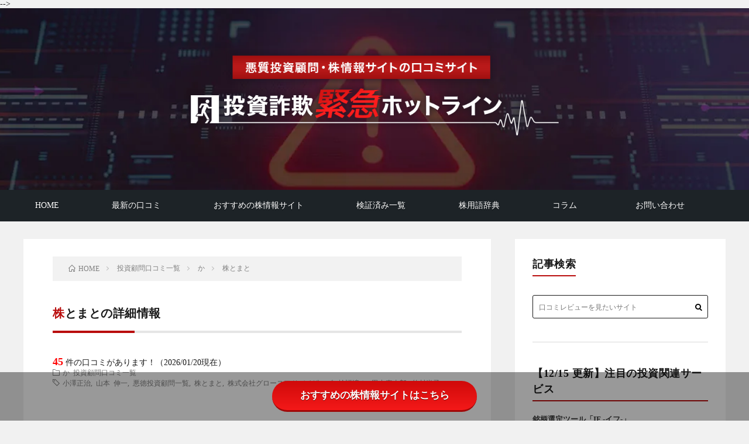

--- FILE ---
content_type: text/html; charset=UTF-8
request_url: https://kabu-sagi.com/post-225/
body_size: 26714
content:
<!DOCTYPE html>
<html lang="ja" prefix="og: http://ogp.me/ns#">
<head prefix="og: http://ogp.me/ns# fb: http://ogp.me/ns/fb# article: http://ogp.me/ns/article#">
<meta charset="UTF-8">
<title>株とまとの詳細情報 | 投資詐欺緊急ホットライン</title>
<meta name='robots' content='max-image-preview:large' />
	<style>img:is([sizes="auto" i], [sizes^="auto," i]) { contain-intrinsic-size: 3000px 1500px }</style>
	<link rel='stylesheet' id='wp-block-library-css' href='https://kabu-sagi.com/wp-includes/css/dist/block-library/style.min.css?ver=6.8.3' type='text/css' media='all' />
<style id='classic-theme-styles-inline-css' type='text/css'>
/*! This file is auto-generated */
.wp-block-button__link{color:#fff;background-color:#32373c;border-radius:9999px;box-shadow:none;text-decoration:none;padding:calc(.667em + 2px) calc(1.333em + 2px);font-size:1.125em}.wp-block-file__button{background:#32373c;color:#fff;text-decoration:none}
</style>
<style id='global-styles-inline-css' type='text/css'>
:root{--wp--preset--aspect-ratio--square: 1;--wp--preset--aspect-ratio--4-3: 4/3;--wp--preset--aspect-ratio--3-4: 3/4;--wp--preset--aspect-ratio--3-2: 3/2;--wp--preset--aspect-ratio--2-3: 2/3;--wp--preset--aspect-ratio--16-9: 16/9;--wp--preset--aspect-ratio--9-16: 9/16;--wp--preset--color--black: #000000;--wp--preset--color--cyan-bluish-gray: #abb8c3;--wp--preset--color--white: #ffffff;--wp--preset--color--pale-pink: #f78da7;--wp--preset--color--vivid-red: #cf2e2e;--wp--preset--color--luminous-vivid-orange: #ff6900;--wp--preset--color--luminous-vivid-amber: #fcb900;--wp--preset--color--light-green-cyan: #7bdcb5;--wp--preset--color--vivid-green-cyan: #00d084;--wp--preset--color--pale-cyan-blue: #8ed1fc;--wp--preset--color--vivid-cyan-blue: #0693e3;--wp--preset--color--vivid-purple: #9b51e0;--wp--preset--gradient--vivid-cyan-blue-to-vivid-purple: linear-gradient(135deg,rgba(6,147,227,1) 0%,rgb(155,81,224) 100%);--wp--preset--gradient--light-green-cyan-to-vivid-green-cyan: linear-gradient(135deg,rgb(122,220,180) 0%,rgb(0,208,130) 100%);--wp--preset--gradient--luminous-vivid-amber-to-luminous-vivid-orange: linear-gradient(135deg,rgba(252,185,0,1) 0%,rgba(255,105,0,1) 100%);--wp--preset--gradient--luminous-vivid-orange-to-vivid-red: linear-gradient(135deg,rgba(255,105,0,1) 0%,rgb(207,46,46) 100%);--wp--preset--gradient--very-light-gray-to-cyan-bluish-gray: linear-gradient(135deg,rgb(238,238,238) 0%,rgb(169,184,195) 100%);--wp--preset--gradient--cool-to-warm-spectrum: linear-gradient(135deg,rgb(74,234,220) 0%,rgb(151,120,209) 20%,rgb(207,42,186) 40%,rgb(238,44,130) 60%,rgb(251,105,98) 80%,rgb(254,248,76) 100%);--wp--preset--gradient--blush-light-purple: linear-gradient(135deg,rgb(255,206,236) 0%,rgb(152,150,240) 100%);--wp--preset--gradient--blush-bordeaux: linear-gradient(135deg,rgb(254,205,165) 0%,rgb(254,45,45) 50%,rgb(107,0,62) 100%);--wp--preset--gradient--luminous-dusk: linear-gradient(135deg,rgb(255,203,112) 0%,rgb(199,81,192) 50%,rgb(65,88,208) 100%);--wp--preset--gradient--pale-ocean: linear-gradient(135deg,rgb(255,245,203) 0%,rgb(182,227,212) 50%,rgb(51,167,181) 100%);--wp--preset--gradient--electric-grass: linear-gradient(135deg,rgb(202,248,128) 0%,rgb(113,206,126) 100%);--wp--preset--gradient--midnight: linear-gradient(135deg,rgb(2,3,129) 0%,rgb(40,116,252) 100%);--wp--preset--font-size--small: 13px;--wp--preset--font-size--medium: 20px;--wp--preset--font-size--large: 36px;--wp--preset--font-size--x-large: 42px;--wp--preset--spacing--20: 0.44rem;--wp--preset--spacing--30: 0.67rem;--wp--preset--spacing--40: 1rem;--wp--preset--spacing--50: 1.5rem;--wp--preset--spacing--60: 2.25rem;--wp--preset--spacing--70: 3.38rem;--wp--preset--spacing--80: 5.06rem;--wp--preset--shadow--natural: 6px 6px 9px rgba(0, 0, 0, 0.2);--wp--preset--shadow--deep: 12px 12px 50px rgba(0, 0, 0, 0.4);--wp--preset--shadow--sharp: 6px 6px 0px rgba(0, 0, 0, 0.2);--wp--preset--shadow--outlined: 6px 6px 0px -3px rgba(255, 255, 255, 1), 6px 6px rgba(0, 0, 0, 1);--wp--preset--shadow--crisp: 6px 6px 0px rgba(0, 0, 0, 1);}:where(.is-layout-flex){gap: 0.5em;}:where(.is-layout-grid){gap: 0.5em;}body .is-layout-flex{display: flex;}.is-layout-flex{flex-wrap: wrap;align-items: center;}.is-layout-flex > :is(*, div){margin: 0;}body .is-layout-grid{display: grid;}.is-layout-grid > :is(*, div){margin: 0;}:where(.wp-block-columns.is-layout-flex){gap: 2em;}:where(.wp-block-columns.is-layout-grid){gap: 2em;}:where(.wp-block-post-template.is-layout-flex){gap: 1.25em;}:where(.wp-block-post-template.is-layout-grid){gap: 1.25em;}.has-black-color{color: var(--wp--preset--color--black) !important;}.has-cyan-bluish-gray-color{color: var(--wp--preset--color--cyan-bluish-gray) !important;}.has-white-color{color: var(--wp--preset--color--white) !important;}.has-pale-pink-color{color: var(--wp--preset--color--pale-pink) !important;}.has-vivid-red-color{color: var(--wp--preset--color--vivid-red) !important;}.has-luminous-vivid-orange-color{color: var(--wp--preset--color--luminous-vivid-orange) !important;}.has-luminous-vivid-amber-color{color: var(--wp--preset--color--luminous-vivid-amber) !important;}.has-light-green-cyan-color{color: var(--wp--preset--color--light-green-cyan) !important;}.has-vivid-green-cyan-color{color: var(--wp--preset--color--vivid-green-cyan) !important;}.has-pale-cyan-blue-color{color: var(--wp--preset--color--pale-cyan-blue) !important;}.has-vivid-cyan-blue-color{color: var(--wp--preset--color--vivid-cyan-blue) !important;}.has-vivid-purple-color{color: var(--wp--preset--color--vivid-purple) !important;}.has-black-background-color{background-color: var(--wp--preset--color--black) !important;}.has-cyan-bluish-gray-background-color{background-color: var(--wp--preset--color--cyan-bluish-gray) !important;}.has-white-background-color{background-color: var(--wp--preset--color--white) !important;}.has-pale-pink-background-color{background-color: var(--wp--preset--color--pale-pink) !important;}.has-vivid-red-background-color{background-color: var(--wp--preset--color--vivid-red) !important;}.has-luminous-vivid-orange-background-color{background-color: var(--wp--preset--color--luminous-vivid-orange) !important;}.has-luminous-vivid-amber-background-color{background-color: var(--wp--preset--color--luminous-vivid-amber) !important;}.has-light-green-cyan-background-color{background-color: var(--wp--preset--color--light-green-cyan) !important;}.has-vivid-green-cyan-background-color{background-color: var(--wp--preset--color--vivid-green-cyan) !important;}.has-pale-cyan-blue-background-color{background-color: var(--wp--preset--color--pale-cyan-blue) !important;}.has-vivid-cyan-blue-background-color{background-color: var(--wp--preset--color--vivid-cyan-blue) !important;}.has-vivid-purple-background-color{background-color: var(--wp--preset--color--vivid-purple) !important;}.has-black-border-color{border-color: var(--wp--preset--color--black) !important;}.has-cyan-bluish-gray-border-color{border-color: var(--wp--preset--color--cyan-bluish-gray) !important;}.has-white-border-color{border-color: var(--wp--preset--color--white) !important;}.has-pale-pink-border-color{border-color: var(--wp--preset--color--pale-pink) !important;}.has-vivid-red-border-color{border-color: var(--wp--preset--color--vivid-red) !important;}.has-luminous-vivid-orange-border-color{border-color: var(--wp--preset--color--luminous-vivid-orange) !important;}.has-luminous-vivid-amber-border-color{border-color: var(--wp--preset--color--luminous-vivid-amber) !important;}.has-light-green-cyan-border-color{border-color: var(--wp--preset--color--light-green-cyan) !important;}.has-vivid-green-cyan-border-color{border-color: var(--wp--preset--color--vivid-green-cyan) !important;}.has-pale-cyan-blue-border-color{border-color: var(--wp--preset--color--pale-cyan-blue) !important;}.has-vivid-cyan-blue-border-color{border-color: var(--wp--preset--color--vivid-cyan-blue) !important;}.has-vivid-purple-border-color{border-color: var(--wp--preset--color--vivid-purple) !important;}.has-vivid-cyan-blue-to-vivid-purple-gradient-background{background: var(--wp--preset--gradient--vivid-cyan-blue-to-vivid-purple) !important;}.has-light-green-cyan-to-vivid-green-cyan-gradient-background{background: var(--wp--preset--gradient--light-green-cyan-to-vivid-green-cyan) !important;}.has-luminous-vivid-amber-to-luminous-vivid-orange-gradient-background{background: var(--wp--preset--gradient--luminous-vivid-amber-to-luminous-vivid-orange) !important;}.has-luminous-vivid-orange-to-vivid-red-gradient-background{background: var(--wp--preset--gradient--luminous-vivid-orange-to-vivid-red) !important;}.has-very-light-gray-to-cyan-bluish-gray-gradient-background{background: var(--wp--preset--gradient--very-light-gray-to-cyan-bluish-gray) !important;}.has-cool-to-warm-spectrum-gradient-background{background: var(--wp--preset--gradient--cool-to-warm-spectrum) !important;}.has-blush-light-purple-gradient-background{background: var(--wp--preset--gradient--blush-light-purple) !important;}.has-blush-bordeaux-gradient-background{background: var(--wp--preset--gradient--blush-bordeaux) !important;}.has-luminous-dusk-gradient-background{background: var(--wp--preset--gradient--luminous-dusk) !important;}.has-pale-ocean-gradient-background{background: var(--wp--preset--gradient--pale-ocean) !important;}.has-electric-grass-gradient-background{background: var(--wp--preset--gradient--electric-grass) !important;}.has-midnight-gradient-background{background: var(--wp--preset--gradient--midnight) !important;}.has-small-font-size{font-size: var(--wp--preset--font-size--small) !important;}.has-medium-font-size{font-size: var(--wp--preset--font-size--medium) !important;}.has-large-font-size{font-size: var(--wp--preset--font-size--large) !important;}.has-x-large-font-size{font-size: var(--wp--preset--font-size--x-large) !important;}
:where(.wp-block-post-template.is-layout-flex){gap: 1.25em;}:where(.wp-block-post-template.is-layout-grid){gap: 1.25em;}
:where(.wp-block-columns.is-layout-flex){gap: 2em;}:where(.wp-block-columns.is-layout-grid){gap: 2em;}
:root :where(.wp-block-pullquote){font-size: 1.5em;line-height: 1.6;}
</style>
<link rel='stylesheet' id='contact-form-7-css' href='https://kabu-sagi.com/wp-content/plugins/contact-form-7/includes/css/styles.css?ver=6.1.4' type='text/css' media='all' />
<link rel='stylesheet' id='site-reviews-css' href='https://kabu-sagi.com/wp-content/plugins/site-reviews/assets/styles/default.css?ver=7.2.13' type='text/css' media='all' />
<style id='site-reviews-inline-css' type='text/css'>
:root{--glsr-star-empty:url(https://kabu-sagi.com/wp-content/plugins/site-reviews/assets/images/stars/default/star-empty.svg);--glsr-star-error:url(https://kabu-sagi.com/wp-content/plugins/site-reviews/assets/images/stars/default/star-error.svg);--glsr-star-full:url(https://kabu-sagi.com/wp-content/plugins/site-reviews/assets/images/stars/default/star-full.svg);--glsr-star-half:url(https://kabu-sagi.com/wp-content/plugins/site-reviews/assets/images/stars/default/star-half.svg)}

</style>
<link rel="https://api.w.org/" href="https://kabu-sagi.com/wp-json/" /><link rel="alternate" title="JSON" type="application/json" href="https://kabu-sagi.com/wp-json/wp/v2/posts/225" /><link rel="canonical" href="https://kabu-sagi.com/post-225/" />
<link rel="alternate" title="oEmbed (JSON)" type="application/json+oembed" href="https://kabu-sagi.com/wp-json/oembed/1.0/embed?url=https%3A%2F%2Fkabu-sagi.com%2Fpost-225%2F" />
<link rel="alternate" title="oEmbed (XML)" type="text/xml+oembed" href="https://kabu-sagi.com/wp-json/oembed/1.0/embed?url=https%3A%2F%2Fkabu-sagi.com%2Fpost-225%2F&#038;format=xml" />
		<script type="text/javascript">
				(function(c,l,a,r,i,t,y){
					c[a]=c[a]||function(){(c[a].q=c[a].q||[]).push(arguments)};t=l.createElement(r);t.async=1;
					t.src="https://www.clarity.ms/tag/"+i+"?ref=wordpress";y=l.getElementsByTagName(r)[0];y.parentNode.insertBefore(t,y);
				})(window, document, "clarity", "script", "unb7n3obq0");
		</script>
		<link rel="stylesheet" href="https://kabu-sagi.com/wp-content/themes/lionblog/style.css">
<link rel="stylesheet" href="https://kabu-sagi.com/wp-content/themes/lionblog/css/content.css">
<link rel="stylesheet" href="https://kabu-sagi.com/wp-content/themes/lionblog-child/style.css">
<link rel="stylesheet" href="https://kabu-sagi.com/wp-content/themes/lionblog/css/icon.css">
<link class="css-async" rel href="https://fonts.googleapis.com/css?family=Lato:400,700,900">
<meta http-equiv="X-UA-Compatible" content="IE=edge">
<meta name="viewport" content="width=device-width, initial-scale=1, shrink-to-fit=no">
<link rel="dns-prefetch" href="//www.google.com">
<link rel="dns-prefetch" href="//www.google-analytics.com">
<link rel="dns-prefetch" href="//fonts.googleapis.com">
<link rel="dns-prefetch" href="//fonts.gstatic.com">
<link rel="dns-prefetch" href="//pagead2.googlesyndication.com">
<link rel="dns-prefetch" href="//googleads.g.doubleclick.net">
<link rel="dns-prefetch" href="//www.gstatic.com">
<style>
.infoHead{background-color:#b22a2a;}

/*User Custom Color SP*/
.t-color .globalNavi__switch{background-color:#b90c0c;}

/*User Custom Color SP/PC*/
.t-color .dateList__item a:hover,
.t-color .footerNavi__list li a:hover,
.t-color .copyright__link:hover,
.t-color .heading.heading-first:first-letter,
.t-color .heading a:hover,
.t-color .btn__link,
.t-color .widget .tag-cloud-link,
.t-color .comment-respond .submit,
.t-color .comments__list .comment-reply-link,
.t-color .widget a:hover,
.t-color .widget ul li .rsswidget,
.t-color .content a,
.t-color .related__title,
.t-color .ctaPost__btn:hover,
.t-color .prevNext__title{color:#b90c0c;}
.t-color .globalNavi__list,
.t-color .eyecatch__cat a,
.t-color .pagetop,
.t-color .archiveTitle::before,
.t-color .heading.heading-secondary::before,
.t-color .btn__link:hover,
.t-color .widget .tag-cloud-link:hover,
.t-color .comment-respond .submit:hover,
.t-color .comments__list .comment-reply-link:hover,
.t-color .widget::before,
.t-color .widget .calendar_wrap tbody a:hover,
.t-color .comments__list .comment-meta,
.t-color .ctaPost__btn,
.t-color .prevNext__pop{background-color:#b90c0c;}
.t-color .archiveList,
.t-color .heading.heading-widget,
.t-color .btn__link,
.t-color .widget .tag-cloud-link,
.t-color .comment-respond .submit,
.t-color .comments__list .comment-reply-link,
.t-color .content a:hover,
.t-color .ctaPost__btn,
.t-color.t-light .l-hMain::before{border-color:#b90c0c;}
.content h2{color:#191919;}
.content h2:first-letter{
	font-size:3.2rem;
	padding-bottom:5px;
	border-bottom:3px solid;
	color:#63acb7;
}
.content h3{
	padding:20px;
	color:#191919;
	border: 1px solid #E5E5E5;
	border-left: 5px solid #63acb7;
}
</style>
<link rel="icon" href="https://kabu-sagi.com/wp-content/uploads/2025/11/favicon-256x256-1-160x160.png" sizes="32x32" />
<link rel="icon" href="https://kabu-sagi.com/wp-content/uploads/2025/11/favicon-256x256-1.png" sizes="192x192" />
<link rel="apple-touch-icon" href="https://kabu-sagi.com/wp-content/uploads/2025/11/favicon-256x256-1.png" />
<meta name="msapplication-TileImage" content="https://kabu-sagi.com/wp-content/uploads/2025/11/favicon-256x256-1.png" />
<style type="text/css">
.jisseki,.table-style-02 {
 display:none;
}
</style>
<meta property="og:site_name" content="投資詐欺緊急ホットライン" />
<meta property="og:type" content="article" />
<meta property="og:title" content="株とまと" />
<meta property="og:description" content="たまたま見ていた株情報サイトに、株とまとの広告が出ていたので、とりあえず検証してみることにしました。個人的に「株」なのに「とまと」？という疑問もありましたので…。笑 株とまとは、株式会社グロースアドバイザーズが運営を行い金商第2117号を持" />
<meta property="og:url" content="https://kabu-sagi.com/post-225/" />
<meta property="og:image" content="https://kabu-sagi.com/wp-content/uploads/2019/01/589b489bc911d352d74db2a07a3eafa4.webp" />
<meta name="twitter:card" content="summary" />


<!-- 240109 追尾ボタンJS用コード start -->
<script type="text/javascript">
document.addEventListener("DOMContentLoaded", function() {
  window.onscroll = function () {
    var check = window.pageYOffset;
    var docHeight = document.documentElement.scrollHeight;  // ドキュメント全体の高さ
    var dispHeight = window.innerHeight;  // ビューアの高さ

    // 画面下部に近づいた時に .cta_wrap を非表示にする
    if (check > docHeight - dispHeight - 800) {
      var ctaWrap = document.querySelector('.cta_wrap');
      if (ctaWrap) {
        ctaWrap.style.display = 'none';  // 800px よりスクロールしたらフェードアウト
      }
    } else {
      var ctaWrap = document.querySelector('.cta_wrap');
      if (ctaWrap) {
        ctaWrap.style.display = 'block';  // それ以外の場合は表示
      }
    }
  };
});
</script>

<!-- 240109 追尾ボタンJS用コード end -->
<!-- 240202 SP時検索フォーラム追加用コード start -->
<script type="text/javascript">
document.addEventListener('DOMContentLoaded', function () {
    function toggleSearchForm() {
        const maxWidth = 768;
        const navMenu = document.getElementById('nav-menu');
        let searchForm = document.getElementById('search-form');
        if (window.innerWidth <= maxWidth) {
            if (!searchForm) {
                searchForm = document.createElement('li');
                searchForm.id = 'search-form';
                searchForm.innerHTML = '<form class="searchBox__form" method="get" target="_top" action="https://kabu-sagi.com/" ><input class="searchBox__input" type="text" maxlength="50" name="s" placeholder="検索"><button class="searchBox__submit icon-search" type="submit" value="search"> </button></form>';
                // IDがmenu-item-43(最新の口コミ)のメニューアイテムを見つける
                const menuItem = document.getElementById('menu-item-43');
                // menuItemの直後に検索フォームを挿入
                if (menuItem && menuItem.parentNode) {
                    menuItem.parentNode.insertBefore(searchForm, menuItem.nextSibling);
                }
            }
        } else {
			// ビューポートが768px以上の場合は検索フォームを削除
            if (searchForm) {
                searchForm.parentNode.removeChild(searchForm);
            }
        }
    }
    toggleSearchForm();
    window.addEventListener('resize', toggleSearchForm);
});
</script>
	
<link rel="stylesheet" href="https://use.fontawesome.com/releases/v5.12.1/css/all.css" as="style">

<link rel="preload" href="https://kabu-sagi.com/wp-content/uploads/2023/10/fv_bg-1-jpg.webp" as="image" type="image/webp">
<link rel="preload" href="https://kabu-sagi.com/wp-content/uploads/2024/06/logo_sp.webp" as="image" type="image/webp">

<!-- 240202 SP時検索フォーラム追加用コード end -->
<meta name="google-site-verification" content="pajf0d0eyCfPZ5l8hnipW5TVwDgIdyhRb-W6-n_8JxM" />
	
<!-- Google tag (gtag.js)※headタグ最後に記載必須※ -->
<script async src="https://www.googletagmanager.com/gtag/js?id=G-MHH9DQYW5T"></script>
<script>
  window.dataLayer = window.dataLayer || [];
  function gtag(){dataLayer.push(arguments);}
  gtag('js', new Date());

  gtag('config', 'G-MHH9DQYW5T');
</script>
</head>
	
<body class="t-dark t-color">

    <div class="infoHead">
                </div>
    
  <!--l-header-->
  <header class="l-header">
    
    <!--l-hMain-->
    <div class="l-hMain">
      <div class="container">
		<div class="siteTitle siteTitle-noneAd">
		  <div class="siteTitle__logo">
			<a class="siteTitle__link" href="https://kabu-sagi.com">
			  <picture>
				<source media="(max-width:768px)" srcset="https://kabu-sagi.com/wp-content/uploads/2024/06/logo_sp.webp" width="768" height="451">
				<img src="https://kabu-sagi.com/wp-content/uploads/2024/06/logo.webp" alt="投資詐欺緊急ホットライン" width="812" height="198" decoding="async">
			  </picture>
			</a>
		  </div>
		</div>
      
<!--         <div class="siteTitle siteTitle-noneAd">
	              <p class="siteTitle__logo"><a class="siteTitle__link" href="https://kabu-sagi.com">
          <img src="https://kabu-sagi.com/wp-content/uploads/2023/10/logo-3.png" alt="投資詐欺緊急ホットライン" width="812" height="198" >	
          </a></p>	            </div> -->
	          </div>
	<nav id="globalNavi" class="globalNavi">
        <input class="globalNavi__toggle" id="globalNavi__toggle" type="checkbox" value="none">
        <label class="globalNavi__switch" for="globalNavi__toggle"></label>
	    <ul class="globalNavi__list u-txtShdw"><li id="menu-item-14" class="menu-item menu-item-type-post_type menu-item-object-page menu-item-home menu-item-14"><a href="https://kabu-sagi.com/">HOME</a></li>
<li id="menu-item-43" class="menu-item menu-item-type-post_type menu-item-object-page menu-item-43"><a href="https://kabu-sagi.com/kutikomi/">最新の口コミ</a></li>
<li id="menu-item-119" class="menu-item menu-item-type-taxonomy menu-item-object-post_tag menu-item-119"><a href="https://kabu-sagi.com/tag/osusume/">おすすめの株情報サイト</a></li>
<li id="menu-item-27091" class="menu-item menu-item-type-taxonomy menu-item-object-category current-post-ancestor current-menu-parent current-post-parent menu-item-27091"><a href="https://kabu-sagi.com/category/itiran/">検証済み一覧</a></li>
<li id="menu-item-7083" class="menu-item menu-item-type-post_type menu-item-object-page menu-item-7083"><a href="https://kabu-sagi.com/jiten/">株用語辞典</a></li>
<li id="menu-item-27092" class="menu-item menu-item-type-taxonomy menu-item-object-category menu-item-has-children menu-item-27092"><a href="https://kabu-sagi.com/category/koramu/">コラム</a>
<ul class="sub-menu">
	<li id="menu-item-27214" class="menu-item menu-item-type-post_type menu-item-object-post menu-item-27214"><a href="https://kabu-sagi.com/post-26418/">投資広告詐欺に要注意！</a></li>
	<li id="menu-item-27220" class="menu-item menu-item-type-taxonomy menu-item-object-category menu-item-27220"><a href="https://kabu-sagi.com/category/koramu/">注目銘柄情報</a></li>
	<li id="menu-item-20296" class="menu-item menu-item-type-post_type menu-item-object-page menu-item-20296"><a href="https://kabu-sagi.com/page-20221/">FIREのはじめ方</a></li>
	<li id="menu-item-22554" class="menu-item menu-item-type-post_type menu-item-object-page menu-item-22554"><a href="https://kabu-sagi.com/page-22524/">AI投資システムについて</a></li>
	<li id="menu-item-13" class="menu-item menu-item-type-post_type menu-item-object-page menu-item-13"><a href="https://kabu-sagi.com/page-11/">悪質投資詐欺サイトの手口</a></li>
</ul>
</li>
<li id="menu-item-3003" class="menu-item menu-item-type-post_type menu-item-object-page menu-item-3003"><a href="https://kabu-sagi.com/contact/">お問い合わせ</a></li>
</ul>
	           </nav>
    </div>
    <!-- /l-hMain -->
    
    
    <!-- l-hExtra -->
<!-- 		    <div class="l-hExtra">
      <div class="container">
        
        <div class="marquee">
          <div class="marquee__title">NEW ARTICLE</div>
          <div class="marquee__item">
		  		              <a class="marquee__link" href="https://kabu-sagi.com/post-43848/">株情報サイト『Answer（アンサー）』</a>
		  		            </div>
        </div>

        <div class="socialSearch">
                        <div class="searchBox">
        <form id="searchForm" class="searchBox__form" method="get" target="_top" action="https://kabu-sagi.com/" >
          <input class="searchBox__input" type="text" maxlength="50" name="s" placeholder="口コミレビューを見たいサイト
"><button class="searchBox__submit icon-search" type="submit" value="search"> </button>
        </form>
      </div>

<script>
document.querySelectorAll('form.searchBox__form').forEach(function(form) {
    form.addEventListener('submit', function(event) {
        var input = form.querySelector('.searchBox__input');
        if (input && input.value.trim() === '') {
            event.preventDefault();
            alert('検索キーワードを入力してください。');
        }
    });
});
	</script>


    <!--<script>
        document.getElementById('searchForm').addEventListener('submit', function(event) {
            var searchInput = document.querySelector('.searchBox__input');
            if (searchInput.value.trim() === '') {
                event.preventDefault(); // フォームの送信を防ぐ
                alert('検索キーワードを入力してください。');
            }
        });
    </script>-->                
	                    </div>
     
      </div>
    </div>
     -->
    <!-- /l-hExtra -->
    
  </header>
  <!--/l-header-->
  

<!-- l-wrapper -->
<div class="l-wrapper">

  <!-- l-main -->
  <main class="l-main">

    <div class="breadcrumb" ><div class="container" ><ul class="breadcrumb__list"><li class="breadcrumb__item" itemscope itemtype="http://schema.org/Breadcrumb"><a href="https://kabu-sagi.com/" itemprop="url"><span class="icon-home" itemprop="title">HOME</span></a></li><li class="breadcrumb__item" itemscope itemtype="http://schema.org/Breadcrumb"><a href="https://kabu-sagi.com/category/itiran/" itemprop="url"><span itemprop="title">投資顧問口コミ一覧</span></a></li><li class="breadcrumb__item" itemscope itemtype="http://schema.org/Breadcrumb"><a href="https://kabu-sagi.com/category/itiran/%e3%81%8b/" itemprop="url"><span itemprop="title">か</span></a></li><li class="breadcrumb__item">株とまと</li></ul></div></div>
    <article>
		
      <!-- heading-dateList -->
      <h1 class="heading heading-primary">株とまとの詳細情報</h1>
      <div class="heading-review"><div class="glsr glsr-default" id="glsr_3615417d" data-from="shortcode" data-shortcode="site_reviews_summary" data-assigned_posts="225" data-hide="bars,rating,stars"><div class="glsr-summary-wrap">
    <div class="glsr-summary">
        
        
        <div class="glsr-summary-text"><span class="glsr-tag-value">45</span></div>
        
    </div>
</div></div>件の口コミがあります！（2026/01/20現在）</div>
		
      <ul class="dateList dateList-single">
                <li class="dateList__item icon-folder"><a href="https://kabu-sagi.com/category/itiran/%e3%81%8b/" rel="category tag">か</a> <a href="https://kabu-sagi.com/category/itiran/" rel="category tag">投資顧問口コミ一覧</a></li>
        <li class="dateList__item icon-tag"><a href="https://kabu-sagi.com/tag/%e5%b0%8f%e6%be%a4%e6%ad%a3%e6%b2%bb/" rel="tag">小澤正治</a>, <a href="https://kabu-sagi.com/tag/%e5%b1%b1%e6%9c%ac-%e4%bc%b8%e4%b8%80/" rel="tag">山本 伸一</a>, <a href="https://kabu-sagi.com/tag/%e6%82%aa%e5%be%b3%e6%8a%95%e8%b3%87%e9%a1%a7%e5%95%8f%e4%b8%80%e8%a6%a7/" rel="tag">悪徳投資顧問一覧</a>, <a href="https://kabu-sagi.com/tag/%e6%a0%aa%e3%81%a8%e3%81%be%e3%81%a8/" rel="tag">株とまと</a>, <a href="https://kabu-sagi.com/tag/%e6%a0%aa%e5%bc%8f%e4%bc%9a%e7%a4%be%e3%82%b0%e3%83%ad%e3%83%bc%e3%82%b9%e3%82%a2%e3%83%89%e3%83%90%e3%82%a4%e3%82%b6%e3%83%bc%e3%82%ba/" rel="tag">株式会社グロースアドバイザーズ</a>, <a href="https://kabu-sagi.com/tag/kensyo/" rel="tag">検証済み</a>, <a href="https://kabu-sagi.com/tag/%e7%94%b0%e4%b8%ad%e7%9c%9f%e5%a4%aa%e9%83%8e/" rel="tag">田中真太郎</a>, <a href="https://kabu-sagi.com/tag/%e7%ab%b9%e6%9d%91%e5%b0%9a%e5%ad%90/" rel="tag">竹村尚子</a></li>      </ul>
      <!-- /heading-dateList -->

      
      
      

                <section class="content">
            <div class="clearfix">
              <div class="w-md-50 float-md-left px-md-3">
                                                      <img src="https://kabu-sagi.com/wp-content/uploads/2019/01/589b489bc911d352d74db2a07a3eafa4.webp" alt="株とまと">
                                                                    </div>
              <div class="w-md-50 float-md-right">
                <table class="mb-3 table-style-01">
                  <tr>
                    <th>サイト名</th>
                    <td></td>
                  </tr>
                  <tr class="glsr-display-review">
                    <th>口コミ評価</th>
                    <td><div class="glsr glsr-default" id="glsr_2d5ec373" data-from="shortcode" data-shortcode="site_reviews_summary" data-assigned_posts="225" data-hide="bars,summary"><div class="glsr-summary-wrap">
    <div class="glsr-summary">
        <div class="glsr-summary-rating"><span class="glsr-tag-value">1.2</span></div>
        <div class="glsr-summary-stars"><div class="glsr-star-rating glsr-stars" role="img" aria-label="Rated 1.2 out of 5 stars based on 45 ratings" data-rating="1.2" data-reviews="45"><span class="glsr-star glsr-star-full" aria-hidden="true"></span><span class="glsr-star glsr-star-half" aria-hidden="true"></span><span class="glsr-star glsr-star-empty" aria-hidden="true"></span><span class="glsr-star glsr-star-empty" aria-hidden="true"></span><span class="glsr-star glsr-star-empty" aria-hidden="true"></span></div></div>
        
        
    </div>
</div></div></td>
                  </tr>
                </table>
                          </div>
        </div>


	      
<p>たまたま見ていた株情報サイトに、<strong>株とまと</strong>の広告が出ていたので、とりあえず検証してみることにしました。個人的に「株」なのに「とまと」？という疑問もありましたので…。笑</p>



<p>株とまとは、株式会社グロースアドバイザーズが運営を行い金商第2117号を持ち国に認められた上で現在も運営しています。</p>



<p>ですが！！！！</p>



<p>国に認められているからと言って安易に入会するのは愚かな行為です。</p>



<p>では、その意味を説明して参りましょう。</p>



<p class="has-text-color has-vivid-red-color"><strong>株とまとは、2018年3月2日に関東財務局より行政処分が下されています。</strong></p>



<p>あまり話題とならなかったので、知らなかった一般投資家の方はこの記事を読んで考えを見直していただけたらと深く思います。</p>



<p><strong><em>なぜ話題とならなかったか？</em></strong><br />￣￣￣￣￣￣￣￣￣￣￣￣￣￣￣<br />それは<strong>業務改善命令</strong>のみで事が終わってしまったからです。<br />株とまとがしてしまった悪行はそれはそれは酷いもので、会員全てを裏切る悪徳ぶりであったのにも関わらず、処罰はこの程度…。<br />当時の利用者は絶対に納得いかないはずです。</p>



<p><em><strong>その内容とは？</strong></em><br />￣￣￣￣￣￣￣￣￣￣￣￣￣￣￣<br />①<strong>役職員が顧客取引を利用して自己の利益を図る目的をもって行った投資助言行為。</strong></p>



<p class="has-text-color has-vivid-red-color">※株とまとの営業部門統括部長は、平成27年12月から同29年3月までの間に会員に有料で提供する銘柄を利用し、<strong>自らの利益としていたことが行政処分の発端</strong>となりました。</p>



<p>1年4カ月という長い年月の間、会員の買付けに基づく価格変動を利用して自己の利益を図る目的をもって、自らの意図するタイミングで買付けを発注するよう投資助言を行うことにより株価を引き上げさせ利益を裏で得ていました。<br />いわゆる嵌め込み、手張り行為というやつです。</p>



<p>②<strong>役職員の株式取引及び投資助言に係る管理態勢が構築されていない状況</strong></p>



<p>※社内において業務用パソコン等を利用して頻繁に不適切な行為を行っていたにも関わらず、全く当該行為を把握できていなかったその現状、それに伴い役職員による自己取引の未然防止や早期発見するための業務運営態勢が構築されていないと問題視されました。</p>



<p>悪徳投資顧問でよく、評価サイトの自作自演や、大々的な根拠もない創作案件の勧誘などで行政処分が下された事は耳にしますが、それ以上に株とまとやらかしてますね…。</p>



<p>やっていることはまぎれもない“詐欺行為”なのにも関わらず、関東財務局の処分かなり甘すぎやしませんか？<br />個人での悪用ですが、一発金商剥奪が妥当だと私個人は思うのですが…。<br />同意見だと思っている方も間違いなく多いかと思います。</p>



<p>ちなみに行政処分をきっかけに、株式会社グロースアドバイザーズの代表取締役が変更となった模様。こちらは、なんの予告もなしに行われたようですので、詳しい期日などは公表されていません。</p>



<p>前代表取締役であった山本 伸一氏は、株とまとの広告塔も務めておりましたので、ホームページ上に顔写真をかなりでかでかと載せていましたし印象深かった方も多い事でしょう。</p>



<p>また、山本氏は株とまとの最高助言者も務めており、20年以上にわたり証券業界の第一線で培った人脈を駆使し、会員に急騰案件提供を行っていました。<br />ですがその当時から、「<strong>ロスカットまみれ</strong>」「<strong>山本銘柄はあてにならん</strong>」などと評判はすでに悪かったようですが…。</p>



<p class="has-text-color has-vivid-red-color"><strong>行政処分を経て、さらに悪徳ぶりが増しましたね。笑</strong></p>



<p>その山本氏がホームページから姿を消してしまった事、利用している方はお気づきでしょうか？<br />長い事株とまとの顔を務めてきたにも関わらず、こんなにあっさり役に立たないと分かったら消されてしまうのですね。</p>



<p>山本氏がいない今、一体だれが助言をしているのでしょうか？<br />記載されている内容は、「弊社のプロアナリスト」の言葉のみで信頼・信憑性に欠けています。</p>



<p>上記の事だけでも悪徳投資顧問と見て間違いはなさそうですが、処分を受けて本当に反省はしているのでしょうか。行政処分に関するお詫びの文章がサイト下部に小さく表記されていたのですが、２ヵ月経たずに消えている事から、あまり期待は出来なさそうですが…。</p>
<p>&nbsp;</p>





<p>次に、株とまとの無料・有料サービスについてご紹介していきます。</p>



<p>【無料コンテンツ】</p>



<p>①<strong>無料メールマガジン《株とまとの「株式情報」》</strong><br />￣￣￣￣￣￣￣￣￣￣￣￣￣￣￣￣￣￣￣￣￣￣￣￣￣￣￣￣￣￣<br />購読者数は現在8万人の購読者を有しているいるそうです。<br />株式投資情報のスタンダードともいえる株式情報であり、毎日夕方頃に、その日の株式相場の動きや動いた株などを解りやすく解説してくれます。</p>



<p>こちらのメールマガジンは、サイト内にあるグロース・アドバイザーズ・ジャーナルにて公開されており、数日前の「市況ニュース」の文章が、株サイトの「株探」から一部盗作していることが判明しました。<br />こちらの画像をご覧ください。</p>



<div class="wp-block-image">
<figure class="aligncenter"><img fetchpriority="high" decoding="async" width="556" height="191" class="wp-image-429" src="https://kabu-sagi.com/wp-content/uploads/2019/01/d19e8233a9f3b9386211947ef86314b5.png" alt="" /></figure>
</div>



<div class="wp-block-image">
<figure class="aligncenter"><img decoding="async" width="636" height="278" class="wp-image-430" src="https://kabu-sagi.com/wp-content/uploads/2019/01/0e36f6706ecd23d755f6ad2cd298d921.png" alt="" /></figure>
</div>



<p>一部を抜き取っている形跡があります。<br />ちなみにこういった手口の盗作は、丸々他の記事から持ってくるパターンと、例えばですが3株サイトから引っ張ってきた文章を組み合わせGoogleの検索エンジンに引っかからないよう対策されたパターンがあります。<br />株トマトは後者の方かと思います。</p>



<p>今回は株探での発見でしたが、市場ニュース等他にも様々な株サイトが記事を毎日上げていますので、そこから抜き取っているものと簡単に想定できます。<br />そして自社ニュースも書けないのは、悪徳投資顧問の典型でもあります。</p>



<p>②<strong>無料銘柄診断</strong><br />￣￣￣￣￣￣￣￣￣￣￣￣￣￣￣￣￣￣￣￣￣￣￣￣￣￣￣￣￣￣<br />延べ7200名以上迷える投資家の銘柄の診断を行ってきた投資顧問グロースアドバイザーズが無料で銘柄の診断を致しますとのこと。<br />その銘柄が「大変なこと」になる前に…！！</p>



<p>※株とまとの無料銘柄診断を試してみようと思ったのですが、他サイトではない項目が…。</p>



<p class="has-background has-very-light-gray-background-color">【メールアドレス】必須<br />【電話番号】必須</p>



<p>メールアドレスは登録時に記載しているので、またここで必要性があるのかどうか少し不明ですね。<br />そしてまさかの「電話番号」。<br />ここで電話番号を聞き出し、今後有料の勧誘など電話で来る恐れがあるので、かなり戸惑いますね。</p>



<p>悪徳投資顧問と分かっていながら、わざわざ入力するまでの価値はないと思いますので、むやみに個人情報を記載するのは控えたほうがよいかと思います。</p>



<p>③<strong>厳選銘柄付きレポート ナビ</strong><br />￣￣￣￣￣￣￣￣￣￣￣￣￣￣￣￣￣￣￣￣￣￣￣￣￣￣￣￣￣￣<br />株とまとのホームページには銘柄レポートという項目があり、そちらをクリックすると株式会社グロースアドバイザーズが運営する姉妹サイト「グロースナビゲーター」というページに飛ばされます。</p>



<p>こちらでは過去に会員に提供した案件と、その時に配信した銘柄の紹介をしています。<br />数ある口コミサイトの評判を見てから、このページを見直すと、良い実績の記載しかほぼなく少し怪しい感じがしますね…。</p>



<p>また、投資初心者へのマニュアルナビも投稿されているので、多少役に立つかもしれませんが、記載されている内容は書店で購入できる株本レベルですが。</p>



<p>【有料コンテンツ】</p>



<p>①<strong>ベーシックプラン</strong><br />￣￣￣￣￣￣￣￣￣￣￣￣￣￣￣￣￣￣￣￣￣￣￣￣￣￣￣￣￣￣<br />こちらは、株とまとの基本コースとなります。<br />会員期間は1か月(更新可能)で、助言込みの銘柄の提供は最低で週1回以上行われ、会員費は39,800円～と少し割高な感じがします。</p>



<p>個人投資家の方に無理なく投資活動を行っていただきたい、そう考えて立ち上げられたプランらしく、それ以上の詳しい記載ないので全然参加意欲湧きませんでした。</p>



<p>②<strong>インターネット会員A</strong><br />￣￣￣￣￣￣￣￣￣￣￣￣￣￣￣￣￣￣￣￣￣￣￣￣￣￣￣￣￣￣<br />会員期間は1カ月間で、市場開催毎に1～2銘柄提供してくれる契約コースとなっています。<br />A銘柄は「短期推奨銘柄」「売られすぎ銘柄」「新相場入り銘柄」「信用空売り推奨銘柄」「今が旬のテーマ材料銘柄」「サプライズによる急騰期待銘柄」「薄商いの急騰期待銘柄」など様々な相場に対応し、その場に応じた銘柄を提供してくれるプランとなっています。</p>



<p>なお、助言サービスは一切ついておらず、初心者には少し向かないかもしれません。<br />会員費はベーシックと比べ少し安めの19,800円～</p>



<p>③<strong>インターネット会員B</strong><br />￣￣￣￣￣￣￣￣￣￣￣￣￣￣￣￣￣￣￣￣￣￣￣￣￣￣￣￣￣￣<br />厳選したインターネット会員B銘柄を週1回提供してくれる契約コースです。<br />こちらはプロのアナリストがしっかり適切な指示・助言をしてくれるようです。<br />詳しくあまり記載はないのですが、A銘柄より急騰率が高めな銘柄を配布してくれるという事でしょうか？</p>



<p class="has-background has-very-light-gray-background-color"><strong>※会員費<br />・1ヶ月 80,000円<br />・3ヶ月 210,000円<br />・6ヶ月 315,000円<br />・1年 　525,000円</strong></p>



<p>※助言があるかないかの違いで、6万円もの料金がプラスされてしまうのですね。株とまとは金の亡者です…やはり。<br />木が朱くなると書いて「株」。<br />株とまとになる朱い木の実は、大切なお金を吸い取っていくみたいです。笑</p>



<p>④<strong>電話情報会員スタンダード</strong><br />￣￣￣￣￣￣￣￣￣￣￣￣￣￣￣￣￣￣￣￣￣￣￣￣￣￣￣￣￣￣<br />インターネット会員A＋インターネット会員Bのコースが融合し、アドバイザーが電話またはメールにて銘柄を推奨するプランになります。<br />電話での個別銘柄診断も可能とのこと。</p>



<p class="has-background has-very-light-gray-background-color"><strong>※会員費<br />・1ヶ月 210,000円<br />・3ヶ月 525,000円<br />・6ヶ月 735,000円<br />・1年 　 1,260,000円</strong></p>



<p>※本性を現し始めました。笑<br />助言サービスがつくかつかないかの差でここまで料金設定が高額になるものか。株とまとに常駐しているアナリストはさぞ自信に満ち溢れているのでしょうね。</p>



<p>⑤<strong>プレミアム会員(旧式名称：山本情報会員)</strong><br />￣￣￣￣￣￣￣￣￣￣￣￣￣￣￣￣￣￣￣￣￣￣￣￣￣￣￣￣￣￣<br />株とまとが提供する投資顧問プランのサービスすべてをご利用いただけるスペシャルプランらしいです。<br />プレミアム会員1名ごとに、当社の「分析者・投資判断者」1名が専任担当必ず付き、会員期間内に提供日を迎えるスポット銘柄はすべて提供してくれるとのこと。</p>



<p>※こちらは山本 伸一氏が担当していた最高レベルの回収期待銘柄を厳選していたコースを改変したプランになります。<br />会員費の方もかなり変化しているので、少し比較してみます。</p>



<p class="has-background has-very-light-gray-background-color"><strong>※山本情報会員※<br />・1ヶ月　　1,050,000円<br />・3ヶ月　　1,890,000円<br />・6ヶ月　　2,520,000円<br />・12ヶ月 　3,780,000円</strong></p>



<p class="has-background has-very-light-gray-background-color"><strong>※プレミアム会員※<br />・1ヶ月　1,500,000円<br />・3ヶ月　2,500,000円　<br />・6ヶ月　4,000,000円<br />・1年　　6,000,000円</strong></p>



<p>20年以上証券会社で従事していた山本伸一氏。<br />株式評論家でも名が知れていて、人脈パイプを広く持つ彼が出す情報以上に、遥かに凌ぐ現在の会員費用…。</p>



<p class="has-text-color has-vivid-red-color"><strong>今在籍している株とまとの自称プロアナリストは、さぞ優良な情報を提供してくれることでしょう！！！</strong></p>



<p>そんな訳あるはずもないですが。笑<br />1カ月150万円は富裕層くらいしか参加できるはずもなく、一般投資家にはかなり手が出しにくいコース料金となっています。<br />ここまで高額な料金を出すのであれば、事業でも起こしたほうがさぞ未来は明るいと思いますが。</p>



<p>⑥<strong>スポット銘柄プラン</strong><br />￣￣￣￣￣￣￣￣￣￣￣￣￣￣￣￣￣￣￣￣￣￣￣￣￣￣￣￣￣￣<br />個人投資家では入手不可能な情報からテーマ株など厳選に厳選を重ねた、短期間で大幅な利益が見込める1～3銘柄にスポットを当てご提供する弊社イチ押し単発型プランらしいです。</p>



<p class="has-background has-very-light-gray-background-color"><strong>※情報料金<br />1～3銘柄(契約により変動)　50,000円～300,000円(契約により変動)</strong></p>



<p>当掲示板の管理人である私はこんなぼったくり投資顧問は絶対にオススメ致しません。顧問会社を利用する際には、しっかりと会社情報を確認したうえでご利用ください。</p>



<p>今後の株とまとの動向は、被害者を増やさない為にも、随時検証・公表していきたいと思います。</p>

        <h2>
			会社概要・詳細		</h2>
        <div class="clearfix mt-5">
          <div class="w-md-50 float-md-left px-md-3">
                                          <img src="https://kabu-sagi.com/wp-content/uploads/2019/01/589b489bc911d352d74db2a07a3eafa4.webp" alt="株とまと">
                                                    </div>
          <div class="w-md-50 float-md-right">
            <table class="mb-3 table-style-03">
              <tr>
                <th>サイト名</th>
                <td></td>
              </tr>
              <tr class="glsr-display-review">
                <th>口コミ評価</th>
                <td><div class="glsr glsr-default" id="glsr_2d5ec373" data-from="shortcode" data-shortcode="site_reviews_summary" data-assigned_posts="225" data-hide="bars,summary"><div class="glsr-summary-wrap">
    <div class="glsr-summary">
        <div class="glsr-summary-rating"><span class="glsr-tag-value">1.2</span></div>
        <div class="glsr-summary-stars"><div class="glsr-star-rating glsr-stars" role="img" aria-label="Rated 1.2 out of 5 stars based on 45 ratings" data-rating="1.2" data-reviews="45"><span class="glsr-star glsr-star-full" aria-hidden="true"></span><span class="glsr-star glsr-star-half" aria-hidden="true"></span><span class="glsr-star glsr-star-empty" aria-hidden="true"></span><span class="glsr-star glsr-star-empty" aria-hidden="true"></span><span class="glsr-star glsr-star-empty" aria-hidden="true"></span></div></div>
        
        
    </div>
</div></div></td>
              </tr>
			  <tr>
				<th>サイトURL</th>
									<td>http://kabutomato.jp/</td>
							  </tr>
			  				<tr>
					<th>運営会社</th>
					<td>株式会社グロースアドバイザーズ</td>
				</tr>
			            				<tr>
					<th>電話番号</th>
					<td>03-5205-7033</td>
				</tr>
										<tr>
					<th>Eメールアドレス</th>
					<td>info@growth-advisors.jp</td>
				</tr>
			            </table>
			          </div>
        </div>

        <h2 class="jisseki">
			投資実績		</h2>
        <table class="table-style-02">
          <tr>
            <th>銘柄コード</th>
            <th>騰落率</th>
            <th>獲得利益</th>
          </tr>
                      <tr>
              <td>7775　大研医器</td>
              <td>8％                                  <img src="https://kabu-sagi.com/wp-content/themes/lionblog-child/images/down.png" height="15" width="auto">
                              </td>
              <td>-520000円</td>
            </tr>
                      <tr>
              <td>3926　オープンドア</td>
              <td>11％                                  <img src="https://kabu-sagi.com/wp-content/themes/lionblog-child/images/down.png" height="15" width="auto">
                              </td>
              <td>-773000円</td>
            </tr>
                      <tr>
              <td>3630　電算システム</td>
              <td>5％                                  <img src="https://kabu-sagi.com/wp-content/themes/lionblog-child/images/up.png" height="15" width="auto">
                              </td>
              <td>112500円</td>
            </tr>
                      <tr>
              <td>3995　SKIYAKI</td>
              <td>14％                                  <img src="https://kabu-sagi.com/wp-content/themes/lionblog-child/images/down.png" height="15" width="auto">
                              </td>
              <td>-684000円</td>
            </tr>
                      <tr>
              <td>6944　アイレックス</td>
              <td>15％                                  <img src="https://kabu-sagi.com/wp-content/themes/lionblog-child/images/down.png" height="15" width="auto">
                              </td>
              <td>-1020000円</td>
            </tr>
                  </table>

        <h2>
		口コミ・評判		</h2>
        <div class="">
          <div class="glsr glsr-default" id="glsr_60d6d3a5" data-from="shortcode" data-shortcode="site_reviews" data-assigned_posts="225" data-display="10" data-hide="title" data-pagination="ajax" data-schema="1"><div class="glsr-reviews-wrap">
    <div class="glsr-reviews">
        <div class="glsr-review" data-type="local" id="review-5682" data-assigned='{"assigned_posts":[225]}'>
    
    <div class="glsr-review-rating"><div class="glsr-star-rating glsr-stars" role="img" aria-label="Rated 1 out of 5 stars" data-rating="1" data-reviews="0"><span class="glsr-star glsr-star-full" aria-hidden="true"></span><span class="glsr-star glsr-star-empty" aria-hidden="true"></span><span class="glsr-star glsr-star-empty" aria-hidden="true"></span><span class="glsr-star glsr-star-empty" aria-hidden="true"></span><span class="glsr-star glsr-star-empty" aria-hidden="true"></span></div></div> <div class="glsr-review-date"><span class="glsr-tag-value">2020年2月19日</span></div>
    <div class="glsr-review-assigned_links"><span class="glsr-tag-value">サイト名 <a href="https://kabu-sagi.com/post-225/">株とまと</a></span></div>
    <div class="glsr-review-content"><div class="glsr-tag-value" data-expanded="false"><p>たいした上昇期待の銘柄でもないのに、情報料金がかなり高額です！高値掴みなど当たり前で日常茶飯事！</p></div></div>
     <div class="glsr-review-author"><span class="glsr-tag-value">匿名</span></div> 
    
</div>
<div class="glsr-review" data-type="local" id="review-5124" data-assigned='{"assigned_posts":[225]}'>
    
    <div class="glsr-review-rating"><div class="glsr-star-rating glsr-stars" role="img" aria-label="Rated 1 out of 5 stars" data-rating="1" data-reviews="0"><span class="glsr-star glsr-star-full" aria-hidden="true"></span><span class="glsr-star glsr-star-empty" aria-hidden="true"></span><span class="glsr-star glsr-star-empty" aria-hidden="true"></span><span class="glsr-star glsr-star-empty" aria-hidden="true"></span><span class="glsr-star glsr-star-empty" aria-hidden="true"></span></div></div> <div class="glsr-review-date"><span class="glsr-tag-value">2020年2月3日</span></div>
    <div class="glsr-review-assigned_links"><span class="glsr-tag-value">サイト名 <a href="https://kabu-sagi.com/post-225/">株とまと</a></span></div>
    <div class="glsr-review-content"><div class="glsr-tag-value" data-expanded="false"><p>代表が変わってからほんと悪い方悪い方になりましたね。</p>
<p>詐欺気質な運営方針をまずどうにかして欲しいです。</p></div></div>
     <div class="glsr-review-author"><span class="glsr-tag-value">匿名</span></div> 
    
</div>
<div class="glsr-review" data-type="local" id="review-5125" data-assigned='{"assigned_posts":[225]}'>
    
    <div class="glsr-review-rating"><div class="glsr-star-rating glsr-stars" role="img" aria-label="Rated 1 out of 5 stars" data-rating="1" data-reviews="0"><span class="glsr-star glsr-star-full" aria-hidden="true"></span><span class="glsr-star glsr-star-empty" aria-hidden="true"></span><span class="glsr-star glsr-star-empty" aria-hidden="true"></span><span class="glsr-star glsr-star-empty" aria-hidden="true"></span><span class="glsr-star glsr-star-empty" aria-hidden="true"></span></div></div> <div class="glsr-review-date"><span class="glsr-tag-value">2020年2月1日</span></div>
    <div class="glsr-review-assigned_links"><span class="glsr-tag-value">サイト名 <a href="https://kabu-sagi.com/post-225/">株とまと</a></span></div>
    <div class="glsr-review-content"><div class="glsr-tag-value" data-expanded="false"><p>2連続ロスカットしました。電話で理由を聞いたら地合いのせい。確かにいまものすごく悪いのはわかってるけどさ、だからこそ投資顧問使ってそれ回避しようと思ってんじゃん？馬鹿なの？</p></div></div>
     <div class="glsr-review-author"><span class="glsr-tag-value">匿名</span></div> 
    
</div>
<div class="glsr-review" data-type="local" id="review-5122" data-assigned='{"assigned_posts":[225]}'>
    
    <div class="glsr-review-rating"><div class="glsr-star-rating glsr-stars" role="img" aria-label="Rated 2 out of 5 stars" data-rating="2" data-reviews="0"><span class="glsr-star glsr-star-full" aria-hidden="true"></span><span class="glsr-star glsr-star-full" aria-hidden="true"></span><span class="glsr-star glsr-star-empty" aria-hidden="true"></span><span class="glsr-star glsr-star-empty" aria-hidden="true"></span><span class="glsr-star glsr-star-empty" aria-hidden="true"></span></div></div> <div class="glsr-review-date"><span class="glsr-tag-value">2020年2月1日</span></div>
    <div class="glsr-review-assigned_links"><span class="glsr-tag-value">サイト名 <a href="https://kabu-sagi.com/post-225/">株とまと</a></span></div>
    <div class="glsr-review-content"><div class="glsr-tag-value" data-expanded="false"><p>嵌め込みクソトマトなんて呼び名もあるらしい</p></div></div>
     <div class="glsr-review-author"><span class="glsr-tag-value">匿名</span></div> 
    
</div>
<div class="glsr-review" data-type="local" id="review-5123" data-assigned='{"assigned_posts":[225]}'>
    
    <div class="glsr-review-rating"><div class="glsr-star-rating glsr-stars" role="img" aria-label="Rated 2 out of 5 stars" data-rating="2" data-reviews="0"><span class="glsr-star glsr-star-full" aria-hidden="true"></span><span class="glsr-star glsr-star-full" aria-hidden="true"></span><span class="glsr-star glsr-star-empty" aria-hidden="true"></span><span class="glsr-star glsr-star-empty" aria-hidden="true"></span><span class="glsr-star glsr-star-empty" aria-hidden="true"></span></div></div> <div class="glsr-review-date"><span class="glsr-tag-value">2020年1月29日</span></div>
    <div class="glsr-review-assigned_links"><span class="glsr-tag-value">サイト名 <a href="https://kabu-sagi.com/post-225/">株とまと</a></span></div>
    <div class="glsr-review-content"><div class="glsr-tag-value" data-expanded="false"><p>推す時はかなり推してくるくせに、買ったあとはほぼ放置かよ。高い料金と見合ってねえわ</p></div></div>
     <div class="glsr-review-author"><span class="glsr-tag-value">匿名</span></div> 
    
</div>
<div class="glsr-review" data-type="local" id="review-4434" data-assigned='{"assigned_posts":[225]}'>
    
    <div class="glsr-review-rating"><div class="glsr-star-rating glsr-stars" role="img" aria-label="Rated 1 out of 5 stars" data-rating="1" data-reviews="0"><span class="glsr-star glsr-star-full" aria-hidden="true"></span><span class="glsr-star glsr-star-empty" aria-hidden="true"></span><span class="glsr-star glsr-star-empty" aria-hidden="true"></span><span class="glsr-star glsr-star-empty" aria-hidden="true"></span><span class="glsr-star glsr-star-empty" aria-hidden="true"></span></div></div> <div class="glsr-review-date"><span class="glsr-tag-value">2020年1月12日</span></div>
    <div class="glsr-review-assigned_links"><span class="glsr-tag-value">サイト名 <a href="https://kabu-sagi.com/post-225/">株とまと</a></span></div>
    <div class="glsr-review-content"><div class="glsr-tag-value" data-expanded="false"><p>小澤に騙された事は一生忘れないからな。</p>
<p>処分受けた会社なんかとっとと消えればいい。</p></div></div>
     <div class="glsr-review-author"><span class="glsr-tag-value">匿名</span></div> 
    
</div>
<div class="glsr-review" data-type="local" id="review-3403" data-assigned='{"assigned_posts":[225]}'>
    
    <div class="glsr-review-rating"><div class="glsr-star-rating glsr-stars" role="img" aria-label="Rated 1 out of 5 stars" data-rating="1" data-reviews="0"><span class="glsr-star glsr-star-full" aria-hidden="true"></span><span class="glsr-star glsr-star-empty" aria-hidden="true"></span><span class="glsr-star glsr-star-empty" aria-hidden="true"></span><span class="glsr-star glsr-star-empty" aria-hidden="true"></span><span class="glsr-star glsr-star-empty" aria-hidden="true"></span></div></div> <div class="glsr-review-date"><span class="glsr-tag-value">2019年10月1日</span></div>
    <div class="glsr-review-assigned_links"><span class="glsr-tag-value">サイト名 <a href="https://kabu-sagi.com/post-225/">株とまと</a></span></div>
    <div class="glsr-review-content"><div class="glsr-tag-value" data-expanded="false"><p>スポット単発前買ってみたけど、実力は下の下だね。上昇する兆しも材料もなんも出ず塩漬けになってしまった。</p></div></div>
     <div class="glsr-review-author"><span class="glsr-tag-value">匿名</span></div> 
    
</div>
<div class="glsr-review" data-type="local" id="review-3402" data-assigned='{"assigned_posts":[225]}'>
    
    <div class="glsr-review-rating"><div class="glsr-star-rating glsr-stars" role="img" aria-label="Rated 1 out of 5 stars" data-rating="1" data-reviews="0"><span class="glsr-star glsr-star-full" aria-hidden="true"></span><span class="glsr-star glsr-star-empty" aria-hidden="true"></span><span class="glsr-star glsr-star-empty" aria-hidden="true"></span><span class="glsr-star glsr-star-empty" aria-hidden="true"></span><span class="glsr-star glsr-star-empty" aria-hidden="true"></span></div></div> <div class="glsr-review-date"><span class="glsr-tag-value">2019年9月12日</span></div>
    <div class="glsr-review-assigned_links"><span class="glsr-tag-value">サイト名 <a href="https://kabu-sagi.com/post-225/">株とまと</a></span></div>
    <div class="glsr-review-content"><div class="glsr-tag-value" data-expanded="false"><p>いままで見てきた顧問会社の中でもずば抜けて高い情報料です。処分となったのは部長さん？個人的なものかもしれませんが、これはさすがにやりすぎでは？と思いました。</p></div></div>
     <div class="glsr-review-author"><span class="glsr-tag-value">匿名</span></div> 
    
</div>
<div class="glsr-review" data-type="local" id="review-3401" data-assigned='{"assigned_posts":[225]}'>
    
    <div class="glsr-review-rating"><div class="glsr-star-rating glsr-stars" role="img" aria-label="Rated 1 out of 5 stars" data-rating="1" data-reviews="0"><span class="glsr-star glsr-star-full" aria-hidden="true"></span><span class="glsr-star glsr-star-empty" aria-hidden="true"></span><span class="glsr-star glsr-star-empty" aria-hidden="true"></span><span class="glsr-star glsr-star-empty" aria-hidden="true"></span><span class="glsr-star glsr-star-empty" aria-hidden="true"></span></div></div> <div class="glsr-review-date"><span class="glsr-tag-value">2019年9月10日</span></div>
    <div class="glsr-review-assigned_links"><span class="glsr-tag-value">サイト名 <a href="https://kabu-sagi.com/post-225/">株とまと</a></span></div>
    <div class="glsr-review-content"><div class="glsr-tag-value" data-expanded="false"><p>1年間で600万円の料金ってもはや意味不明ｗ</p>
<p>さすがにこれは詐欺と言わずなんと言う？</p></div></div>
     <div class="glsr-review-author"><span class="glsr-tag-value">匿名</span></div> 
    
</div>
<div class="glsr-review" data-type="local" id="review-3400" data-assigned='{"assigned_posts":[225]}'>
    
    <div class="glsr-review-rating"><div class="glsr-star-rating glsr-stars" role="img" aria-label="Rated 1 out of 5 stars" data-rating="1" data-reviews="0"><span class="glsr-star glsr-star-full" aria-hidden="true"></span><span class="glsr-star glsr-star-empty" aria-hidden="true"></span><span class="glsr-star glsr-star-empty" aria-hidden="true"></span><span class="glsr-star glsr-star-empty" aria-hidden="true"></span><span class="glsr-star glsr-star-empty" aria-hidden="true"></span></div></div> <div class="glsr-review-date"><span class="glsr-tag-value">2019年7月20日</span></div>
    <div class="glsr-review-assigned_links"><span class="glsr-tag-value">サイト名 <a href="https://kabu-sagi.com/post-225/">株とまと</a></span></div>
    <div class="glsr-review-content"><div class="glsr-tag-value" data-expanded="false"><p>料金高すぎ。処分受けた会社なのにどれだけ自身に満ち溢れているんだ(笑)</p></div></div>
     <div class="glsr-review-author"><span class="glsr-tag-value">匿名</span></div> 
    
</div>
    </div>
    <div class="glsr-pagination glsr-ajax-pagination" data-assigned_posts="225" data-display="10" data-hide="title" data-id="glsr_60d6d3a5" data-pagination="ajax" data-schema="1"><div class="pagination">
    <nav class="navigation" role="navigation">
        <h2 class="screen-reader-text">Site Reviews navigation</h2>
        <div class="nav-links">
            <span class="page-numbers current" aria-current="page" data-page="1"><span class="meta-nav screen-reader-text">Page </span>1</span>
<a class="page-numbers" data-page="2" href="https://kabu-sagi.com/post-225/?reviews-page=2"><span class="meta-nav screen-reader-text">Page </span>2</a>
<a class="page-numbers" data-page="3" href="https://kabu-sagi.com/post-225/?reviews-page=3"><span class="meta-nav screen-reader-text">Page </span>3</a>
<span class="page-numbers dots">&hellip;</span>
<a class="page-numbers" data-page="5" href="https://kabu-sagi.com/post-225/?reviews-page=5"><span class="meta-nav screen-reader-text">Page </span>5</a>
<a class="page-numbers next" data-page="2" href="https://kabu-sagi.com/post-225/?reviews-page=2">Next</a>
        </div>
    </nav>
</div></div>
</div></div>        </div>

        <h2>
		口コミ投稿フォーム		</h2>
        <div class="mt-5">
          <div class="glsr glsr-default" id="glsr_09a0ad6f" data-from="shortcode" data-shortcode="site_reviews_form" data-assigned_posts="225" data-hide="email,terms,title"><div class="glsr-form-wrap">
    <form class="glsr-review-form glsr-form" method="post" enctype="multipart/form-data">
        <input type="hidden" name="site-reviews[_action]" value="submit-review" />
<input type="hidden" name="site-reviews[_nonce]" value="e0cd1a5dfe" />
<input type="hidden" name="site-reviews[_post_id]" value="225" />
<input type="hidden" name="site-reviews[_referer]" value="" />
<input type="hidden" name="site-reviews[assigned_posts]" value="225" />
<input type="hidden" name="site-reviews[assigned_terms]" value="" />
<input type="hidden" name="site-reviews[assigned_users]" value="" />
<input type="hidden" name="site-reviews[excluded]" value="email, terms, title" />
<input type="hidden" name="site-reviews[form_id]" value="glsr_09a0ad6f" />
<input type="hidden" name="site-reviews[terms_exist]" value="0" />
<input type="hidden" name="site-reviews[form_signature]" value="[base64]" />
<div class="glsr-field" style="display:none;"><label for="site-reviews-a47f3314-glsr_09a0ad6f">口コミ</label><input type="text" class="glsr-input glsr-input-text" id="site-reviews-a47f3314-glsr_09a0ad6f" name="site-reviews[a47f3314]" value="" /></div>
<div class="glsr-field glsr-field-rating glsr-required" data-field="rating">
    <label class="glsr-label" for="glsr_09a0ad6f-rating">
    <span>口コミ評価</span>
</label>
    <select class="browser-default disable-select no_wrap no-wrap glsr-select" id="glsr_09a0ad6f-rating" name="site-reviews[rating]" required><option value="">Select a Rating</option><option value="5">5 Stars</option><option value="4">4 Stars</option><option value="3">3 Stars</option><option value="2">2 Stars</option><option value="1">1 Star</option></select>
    <div class="glsr-field-error"></div>
</div>
<div class="glsr-field glsr-field-textarea glsr-required" data-field="content">
    <label class="glsr-label" for="glsr_09a0ad6f-content">
    <span>口コミ</span>
</label>
    <textarea class="glsr-textarea" id="glsr_09a0ad6f-content" name="site-reviews[content]" required placeholder="口コミを記入して下さい" rows="5"></textarea>
    <div class="glsr-field-error"></div>
</div>
<div class="glsr-field glsr-field-text" data-field="name">
    <label class="glsr-label" for="glsr_09a0ad6f-name">
    <span>投稿者名</span>
</label>
    <input type="text" class="glsr-input glsr-input-text" id="glsr_09a0ad6f-name" name="site-reviews[name]" placeholder="投稿者名を記入して下さい" value="" />
    <div class="glsr-field-error"></div>
</div>
        <div class="glsr-form-message">
    
</div>
        <div data-field="submit-button">
    <div class="wp-block-buttons is-layout-flex">
        <div class="wp-block-button">
            <button type="submit" class="glsr-button wp-block-button__link wp-element-button" aria-busy="false" data-loading="Submitting, please wait...">Submit Review</button>
        </div>
    </div>
</div>
    </form>
</div></div>        </div>

      </section>
	  

	  

                

                

                                  <!-- 記事下エリア[widget] -->
                  <aside class="widgetPost widgetPost-bottom"><aside class="widget"><h2 class="heading heading-secondary">運営者情報</h2>			<div class="textwidget"><p style="text-align: center;"><img loading="lazy" decoding="async" class="aligncenter wp-image-20782 size-thumbnail" src="https://kabu-sagi.com/wp-content/uploads/2022/10/25fe2ef937f05fe23346e5f6f0bb29fc-150x150.png" alt="管理人アイコン" width="150" height="150" /></p>
<p style="text-align: center;"><span style="font-size: 12pt;"><strong>管理人【高杉優太】</strong></span></p>
<p>当サイト「投資詐欺緊急ホットライン」は投資詐欺の撲滅を目指して発足したレビューサイトです。</p>
<p>悪質な詐欺サービスに対して警笛を鳴らしつつ、評判の良い有益な投資関連サービスを案内できるよう、各種関連サイトや掲示板、SNSを駆使して調査検証をおこなっています。</p>
<p>株式投資にお悩みの方は、ぜひご参考ください。</p>
<p><a href="https://kabu-sagi.com/page-20788/">▼より詳しい運営者情報はこちら</a></p>
<p>&nbsp;</p>
<p>また、私、高杉優太は『Twitter（X）』を開設いたしました。</p>
<p>更新情報に加え、運営状況や最新のトレード情報を呟く予定なので「投資詐欺緊急ホットライン」と併せてチェックしていただけると嬉しいです。</p>
<p><a href="https://twitter.com/yutanokabu?s=20">▼管理人【高杉優太】のXをフォローする</a></p>
</div>
		</aside><aside class="widget"><h2 class="heading heading-secondary">当サイトの「おすすめの投資関連サービス」</h2>			<div class="textwidget"><h3 class="osusume_h3 mb20"><strong><em>▼LINEのお友だち登録で無料！<br />
仮想通貨のサポートサービス「KUJIRAスナイパー</em></strong><strong><em>」とは？</em></strong></h3>
<div class="mb20"><a href="https://kabu-sagi.com/post-41022/"><img loading="lazy" decoding="async" class="aligncenter wp-image-41023 size-full" src="https://kabu-sagi.com/wp-content/uploads/2025/09/aasa.webp" alt="仮想通貨のサポートサービス「KUJIRAスナイパー」" width="500" height="298" /></a></div>
<p class="home_button mb20" style="text-align: center;"><a href="https://kabu-sagi.com/post-41022/">KUJIRAスナイパーの詳細情報を見てみる</a></p>
<h3 class="osusume_h3 mb20"></h3>
</div>
		</aside></aside>                  <!-- /記事下エリア[widget] -->
                
                


                                                  


                



                



                                  <!-- コメント -->
                                          <!-- /コメント -->
                


                                  <!-- PVカウンター -->
                                    <!-- /PVカウンター -->
                    </article>


  </main>
  <!-- /l-main -->


      <!-- l-sidebar -->
        <div class="l-sidebar">
	  
	          <aside class="widget"><h2 class="heading heading-widget">記事検索</h2>      <div class="searchBox">
        <form id="searchForm" class="searchBox__form" method="get" target="_top" action="https://kabu-sagi.com/" >
          <input class="searchBox__input" type="text" maxlength="50" name="s" placeholder="口コミレビューを見たいサイト
"><button class="searchBox__submit icon-search" type="submit" value="search"> </button>
        </form>
      </div>

<script>
document.querySelectorAll('form.searchBox__form').forEach(function(form) {
    form.addEventListener('submit', function(event) {
        var input = form.querySelector('.searchBox__input');
        if (input && input.value.trim() === '') {
            event.preventDefault();
            alert('検索キーワードを入力してください。');
        }
    });
});
	</script>


    <!--<script>
        document.getElementById('searchForm').addEventListener('submit', function(event) {
            var searchInput = document.querySelector('.searchBox__input');
            if (searchInput.value.trim() === '') {
                event.preventDefault(); // フォームの送信を防ぐ
                alert('検索キーワードを入力してください。');
            }
        });
    </script>--></aside><aside class="widget"><h2 class="heading heading-widget">【12/15 更新】注目の投資関連サービス</h2>			<div class="textwidget"><p><strong>銘柄選定ツール「IF -イフ-」</strong></p>
<p><img loading="lazy" decoding="async" class="alignnone wp-image-41225 size-full" src="https://kabu-sagi.com/wp-content/uploads/2025/09/ihu.webp" alt="株情報サイト「IF」" width="500" height="232" /></p>
<a href="https://kabu-sagi.com/post-41224/" class="su-button su-button-style-3d" style="color:#FFFFFF;background-color:#10a66a;border-color:#0d8555;border-radius:9px" target="_self"><span style="color:#FFFFFF;padding:8px 24px;font-size:18px;line-height:27px;border-color:#58c197;border-radius:9px;text-shadow:none"><i class="sui sui-chevron-circle-right" style="font-size:18px;color:#FFFFFF"></i> <strong>IF -イフ-の<br />
詳細情報を見てみる</strong></span></a>
</div>
		</aside><aside class="widget"><h2 class="heading heading-widget">おすすめの株LINE</h2>			<div class="textwidget"><p><a href="https://line.me/R/ti/p/@327gvupi"><img loading="lazy" decoding="async" class="aligncenter wp-image-33017 size-full" src="https://kabu-sagi.com/wp-content/uploads/2024/07/kabu_line_01.webp" alt="LINE紹介用" width="1080" height="1080" /></a></p>
</div>
		</aside><aside class="widget"><h2 class="heading heading-widget">【注意喚起】投資広告詐欺について</h2>			<div class="textwidget"><div><a href="https://kabu-sagi.com/post-26418/"><img loading="lazy" decoding="async" class="aligncenter wp-image-26473 size-full" src="https://kabu-sagi.com/wp-content/uploads/2024/06/side_banner01.webp" alt="偽りの投資広告に要注意" width="320" height="300" data-wp-editing="1" /></a></div>
</div>
		</aside><aside class="widget"><h2 class="heading heading-widget">新着記事</h2>            <ol class="imgListWidget">
                              
              <li class="imgListWidget__item">
                                  <a class="imgListWidget__borderBox" href="https://kabu-sagi.com/post-43848/" title="株情報サイト『Answer（アンサー）』"><span>
                  <!--                     <img width="160" height="58" src="https://kabu-sagi.com/wp-content/uploads/2026/01/Answer-160x58.png" class="attachment-thumbnail size-thumbnail wp-post-image" alt="株情報サイト「Answer」" decoding="async" loading="lazy" /> -->
					<img width="500" height="180" src="https://kabu-sagi.com/wp-content/uploads/2026/01/Answer.png" class="attachment-post-thumbnail size-post-thumbnail wp-post-image" alt="株情報サイト「Answer」" decoding="async" loading="lazy" />                                    </span></a>
                                <h3 class="imgListWidget__title">
                  <a href="https://kabu-sagi.com/post-43848/">株情報サイト『Answer（アンサー）』</a>
                                  </h3>
              </li>
                              
              <li class="imgListWidget__item">
                                  <a class="imgListWidget__borderBox" href="https://kabu-sagi.com/post-42719/" title="投資メディア「資産運用ラボ（Money Labo）」"><span>
                  <!--                     <img width="160" height="90" src="https://kabu-sagi.com/wp-content/uploads/2025/12/2行文字数少なめ-2025-12-15T155926.067-160x90.webp" class="attachment-thumbnail size-thumbnail wp-post-image" alt="資産運用ラボ" decoding="async" loading="lazy" /> -->
					<img width="500" height="280" src="https://kabu-sagi.com/wp-content/uploads/2025/12/2行文字数少なめ-2025-12-15T155926.067.webp" class="attachment-post-thumbnail size-post-thumbnail wp-post-image" alt="資産運用ラボ" decoding="async" loading="lazy" />                                    </span></a>
                                <h3 class="imgListWidget__title">
                  <a href="https://kabu-sagi.com/post-42719/">投資メディア「資産運用ラボ（Money Labo）」</a>
                                  </h3>
              </li>
                              
              <li class="imgListWidget__item">
                                  <a class="imgListWidget__borderBox" href="https://kabu-sagi.com/post-41476/" title="今後は仮想通貨投資にも挑戦すべき？個人投資家におすすめの理由とは？"><span>
                  <!--                     <img width="160" height="90" src="https://kabu-sagi.com/wp-content/uploads/2025/10/3行文字数多め、強調文言カラー有-58-160x90.webp" class="attachment-thumbnail size-thumbnail wp-post-image" alt="今後は仮想通貨投資にも挑戦すべき？個人投資家におすすめの理由とは？" decoding="async" loading="lazy" /> -->
					<img width="500" height="280" src="https://kabu-sagi.com/wp-content/uploads/2025/10/3行文字数多め、強調文言カラー有-58.webp" class="attachment-post-thumbnail size-post-thumbnail wp-post-image" alt="今後は仮想通貨投資にも挑戦すべき？個人投資家におすすめの理由とは？" decoding="async" loading="lazy" />                                    </span></a>
                                <h3 class="imgListWidget__title">
                  <a href="https://kabu-sagi.com/post-41476/">今後は仮想通貨投資にも挑戦すべき？個人投資家におすすめの理由とは？</a>
                                  </h3>
              </li>
                          </ol>
            </aside><aside class="widget"><h2 class="heading heading-widget">投資顧問口コミ掲示板について</h2>			<div class="textwidget"><p>当サイトの投資顧問・株式投資情報サイトの口コミ掲示板では、実際にご利用をされた方からの事実の口コミを募集しております。優良な情報を提供する本物の投資顧問会社や情報会社とは違い、悪徳詐欺とも言える酷い行為を行っている投資情報会社も増えておりますので、そのような悪徳業者の被害を被らないよう、是非、当サイトに掲載されている情報をご参考にどうぞ。怪しい投資情報会社に対して管理人による事実検証も随時行っております。</p>
</div>
		</aside><aside class="widget"><h2 class="heading heading-widget">リアルタイム株価</h2>			<div class="textwidget"><p><iframe loading="lazy" src="//db.225225.jp/bp1.php?fw=300&amp;cs=&amp;c0=ffffff&amp;c1=ffffff&amp;c2=ffffff&amp;c3=999999&amp;c4=333333&amp;c5=666666&amp;c6=aaaaaa&amp;c7=000000&amp;c8=66cccc&amp;c9=11bb11&amp;c10=ff0022&amp;c11=cccccc" frameborder="0" marginwidth="0" marginheight="0" scrolling="no"><a href=https://ch225.com>ch225世界の株価</a></iframe></p>
</div>
		</aside><aside class="widget"><h2 class="heading heading-widget">人気キーワード</h2><div class="tagcloud"><a href="https://kabu-sagi.com/tag/%e6%a0%aa%e6%89%8b%e5%a1%9a%e5%ae%8f%e4%ba%8c%e4%ba%8b%e5%8b%99%e6%89%80/" class="tag-cloud-link tag-link-1321 tag-link-position-1" style="font-size: 8.5pt;" aria-label="(株)手塚宏二事務所 (6個の項目)">(株)手塚宏二事務所</a>
<a href="https://kabu-sagi.com/tag/apj-media%e5%90%88%e5%90%8c%e4%bc%9a%e7%a4%be/" class="tag-cloud-link tag-link-1186 tag-link-position-2" style="font-size: 8.5pt;" aria-label="APJ Media合同会社 (6個の項目)">APJ Media合同会社</a>
<a href="https://kabu-sagi.com/tag/b%e3%82%b3%e3%83%9f/" class="tag-cloud-link tag-link-1051 tag-link-position-3" style="font-size: 8.8571428571429pt;" aria-label="Bコミ (7個の項目)">Bコミ</a>
<a href="https://kabu-sagi.com/tag/gfs/" class="tag-cloud-link tag-link-962 tag-link-position-4" style="font-size: 9.2142857142857pt;" aria-label="GFS (8個の項目)">GFS</a>
<a href="https://kabu-sagi.com/tag/ipo/" class="tag-cloud-link tag-link-190 tag-link-position-5" style="font-size: 17.428571428571pt;" aria-label="IPO (124個の項目)">IPO</a>
<a href="https://kabu-sagi.com/tag/ir/" class="tag-cloud-link tag-link-335 tag-link-position-6" style="font-size: 17.5pt;" aria-label="IR (128個の項目)">IR</a>
<a href="https://kabu-sagi.com/tag/tmj%e6%8a%95%e8%b3%87%e9%a1%a7%e5%95%8f/" class="tag-cloud-link tag-link-71 tag-link-position-7" style="font-size: 8pt;" aria-label="TMJ投資顧問 (5個の項目)">TMJ投資顧問</a>
<a href="https://kabu-sagi.com/tag/%e3%82%a2%e3%82%bc%e3%82%a2%e3%82%b9/" class="tag-cloud-link tag-link-319 tag-link-position-8" style="font-size: 8.5pt;" aria-label="アゼアス (6個の項目)">アゼアス</a>
<a href="https://kabu-sagi.com/tag/%e3%82%a2%e3%83%b3%e3%82%b8%e3%82%a7%e3%82%b9/" class="tag-cloud-link tag-link-283 tag-link-position-9" style="font-size: 10.357142857143pt;" aria-label="アンジェス (12個の項目)">アンジェス</a>
<a href="https://kabu-sagi.com/tag/%e3%82%b0%e3%83%ad%e3%83%bc%e3%83%90%e3%83%ab%e3%83%95%e3%82%a1%e3%82%a4%e3%83%8a%e3%83%b3%e3%82%b7%e3%83%a3%e3%83%ab%e3%82%b9%e3%82%af%e3%83%bc%e3%83%ab/" class="tag-cloud-link tag-link-961 tag-link-position-10" style="font-size: 9.8571428571429pt;" aria-label="グローバルファイナンシャルスクール (10個の項目)">グローバルファイナンシャルスクール</a>
<a href="https://kabu-sagi.com/tag/%e3%82%b9%e3%83%86%e3%83%9e%e3%82%b5%e3%82%a4%e3%83%88/" class="tag-cloud-link tag-link-352 tag-link-position-11" style="font-size: 8.5pt;" aria-label="ステマサイト (6個の項目)">ステマサイト</a>
<a href="https://kabu-sagi.com/tag/%e3%83%ad%e3%82%b8%e3%83%a3%e3%83%bc%e5%a0%80/" class="tag-cloud-link tag-link-1163 tag-link-position-12" style="font-size: 8.5pt;" aria-label="ロジャー堀 (6個の項目)">ロジャー堀</a>
<a href="https://kabu-sagi.com/tag/%e3%83%af%e3%82%af%e3%83%81%e3%83%b3/" class="tag-cloud-link tag-link-376 tag-link-position-13" style="font-size: 8pt;" aria-label="ワクチン (5個の項目)">ワクチン</a>
<a href="https://kabu-sagi.com/tag/%e4%b8%80%e8%88%ac%e7%a4%be%e5%9b%a3%e6%b3%95%e4%ba%ba%e3%83%9e%e3%83%8d%e3%83%bc%e3%82%a2%e3%82%ab%e3%83%87%e3%83%9f%e3%83%bc/" class="tag-cloud-link tag-link-944 tag-link-position-14" style="font-size: 8pt;" aria-label="一般社団法人マネーアカデミー (5個の項目)">一般社団法人マネーアカデミー</a>
<a href="https://kabu-sagi.com/tag/%e4%b8%89%e6%be%a4%e3%81%9f%e3%81%8b%e3%81%ae%e3%82%8a/" class="tag-cloud-link tag-link-585 tag-link-position-15" style="font-size: 8.5pt;" aria-label="三澤たかのり (6個の項目)">三澤たかのり</a>
<a href="https://kabu-sagi.com/tag/%e4%b8%8a%e3%81%8c%e3%82%8b/" class="tag-cloud-link tag-link-162 tag-link-position-16" style="font-size: 18.571428571429pt;" aria-label="上がる (183個の項目)">上がる</a>
<a href="https://kabu-sagi.com/tag/%e4%b8%8a%e6%98%87/" class="tag-cloud-link tag-link-146 tag-link-position-17" style="font-size: 9.8571428571429pt;" aria-label="上昇 (10個の項目)">上昇</a>
<a href="https://kabu-sagi.com/tag/osusume/" class="tag-cloud-link tag-link-13 tag-link-position-18" style="font-size: 8.5pt;" aria-label="優良投資顧問一覧 (6個の項目)">優良投資顧問一覧</a>
<a href="https://kabu-sagi.com/tag/%e5%8c%97%e5%b7%9d%e5%8d%9a%e6%96%87/" class="tag-cloud-link tag-link-287 tag-link-position-19" style="font-size: 8.5pt;" aria-label="北川博文 (6個の項目)">北川博文</a>
<a href="https://kabu-sagi.com/tag/%e5%9d%82%e6%9c%ac%e6%85%8e%e5%a4%aa%e9%83%8e/" class="tag-cloud-link tag-link-1050 tag-link-position-20" style="font-size: 9.5714285714286pt;" aria-label="坂本慎太郎 (9個の項目)">坂本慎太郎</a>
<a href="https://kabu-sagi.com/tag/%e5%a4%a7%e5%b2%a9%e5%b7%9d%e6%ba%90%e5%a4%aa/" class="tag-cloud-link tag-link-970 tag-link-position-21" style="font-size: 8.5pt;" aria-label="大岩川源太 (6個の項目)">大岩川源太</a>
<a href="https://kabu-sagi.com/tag/%e5%b8%82%e5%a0%b4%e3%82%b9%e3%82%b1%e3%82%b8%e3%83%a5%e3%83%bc%e3%83%ab/" class="tag-cloud-link tag-link-653 tag-link-position-22" style="font-size: 8.5pt;" aria-label="市場スケジュール (6個の項目)">市場スケジュール</a>
<a href="https://kabu-sagi.com/tag/%e6%82%aa%e5%be%b3%e6%8a%95%e8%b3%87%e9%a1%a7%e5%95%8f%e4%b8%80%e8%a6%a7/" class="tag-cloud-link tag-link-14 tag-link-position-23" style="font-size: 14.285714285714pt;" aria-label="悪徳投資顧問一覧 (45個の項目)">悪徳投資顧問一覧</a>
<a href="https://kabu-sagi.com/tag/%e6%83%85%e5%a0%b1%e4%bc%9a%e7%a4%be/" class="tag-cloud-link tag-link-325 tag-link-position-24" style="font-size: 13.642857142857pt;" aria-label="情報会社 (36個の項目)">情報会社</a>
<a href="https://kabu-sagi.com/tag/%e6%8a%95%e8%b3%87%e9%a1%a7%e5%95%8f/" class="tag-cloud-link tag-link-160 tag-link-position-25" style="font-size: 19.214285714286pt;" aria-label="投資顧問 (224個の項目)">投資顧問</a>
<a href="https://kabu-sagi.com/tag/%e6%96%b0%e5%9e%8b%e3%82%b3%e3%83%ad%e3%83%8a%e3%82%a6%e3%82%a4%e3%83%ab%e3%82%b9/" class="tag-cloud-link tag-link-360 tag-link-position-26" style="font-size: 14.214285714286pt;" aria-label="新型コロナウイルス (44個の項目)">新型コロナウイルス</a>
<a href="https://kabu-sagi.com/tag/%e6%96%b0%e5%9e%8b%e8%82%ba%e7%82%8e/" class="tag-cloud-link tag-link-379 tag-link-position-27" style="font-size: 13.285714285714pt;" aria-label="新型肺炎 (32個の項目)">新型肺炎</a>
<a href="https://kabu-sagi.com/tag/%e6%96%b0%e8%a6%8f%e4%b8%8a%e5%a0%b4/" class="tag-cloud-link tag-link-368 tag-link-position-28" style="font-size: 14.714285714286pt;" aria-label="新規上場 (51個の項目)">新規上場</a>
<a href="https://kabu-sagi.com/tag/%e6%9d%90%e6%96%99/" class="tag-cloud-link tag-link-151 tag-link-position-29" style="font-size: 19pt;" aria-label="材料 (206個の項目)">材料</a>
<a href="https://kabu-sagi.com/tag/%e6%a0%aa%e4%be%a1/" class="tag-cloud-link tag-link-155 tag-link-position-30" style="font-size: 18.928571428571pt;" aria-label="株価 (201個の項目)">株価</a>
<a href="https://kabu-sagi.com/tag/%e6%a0%aa%e4%be%a1%e6%83%85%e5%a0%b1/" class="tag-cloud-link tag-link-1068 tag-link-position-31" style="font-size: 12.5pt;" aria-label="株価情報 (25個の項目)">株価情報</a>
<a href="https://kabu-sagi.com/tag/%e6%a0%aa%e5%bc%8f%e6%8a%95%e8%b3%87/" class="tag-cloud-link tag-link-465 tag-link-position-32" style="font-size: 15.857142857143pt;" aria-label="株式投資 (74個の項目)">株式投資</a>
<a href="https://kabu-sagi.com/tag/%e6%a4%9c%e8%a8%bc%e4%b8%ad%e6%8a%95%e8%b3%87%e9%a1%a7%e5%95%8f%e4%b8%80%e8%a6%a7/" class="tag-cloud-link tag-link-100 tag-link-position-33" style="font-size: 12.428571428571pt;" aria-label="検証中投資顧問一覧 (24個の項目)">検証中投資顧問一覧</a>
<a href="https://kabu-sagi.com/tag/kensyo/" class="tag-cloud-link tag-link-1400 tag-link-position-34" style="font-size: 22pt;" aria-label="検証済み (543個の項目)">検証済み</a>
<a href="https://kabu-sagi.com/tag/%e6%b1%ba%e7%ae%97/" class="tag-cloud-link tag-link-256 tag-link-position-35" style="font-size: 18.428571428571pt;" aria-label="決算 (174個の項目)">決算</a>
<a href="https://kabu-sagi.com/tag/%e6%b3%a8%e7%9b%ae%e9%8a%98%e6%9f%84/" class="tag-cloud-link tag-link-132 tag-link-position-36" style="font-size: 18.785714285714pt;" aria-label="注目銘柄 (192個の項目)">注目銘柄</a>
<a href="https://kabu-sagi.com/tag/%e7%82%ba%e6%9b%bf/" class="tag-cloud-link tag-link-636 tag-link-position-37" style="font-size: 9.2142857142857pt;" aria-label="為替 (8個の項目)">為替</a>
<a href="https://kabu-sagi.com/tag/%e8%97%a4%e6%9c%ac%e8%aa%a0%e4%b9%8b/" class="tag-cloud-link tag-link-104 tag-link-position-38" style="font-size: 8pt;" aria-label="藤本誠之 (5個の項目)">藤本誠之</a>
<a href="https://kabu-sagi.com/tag/%e8%a1%8c%e6%94%bf%e5%87%a6%e5%88%86/" class="tag-cloud-link tag-link-120 tag-link-position-39" style="font-size: 9.5714285714286pt;" aria-label="行政処分 (9個の項目)">行政処分</a>
<a href="https://kabu-sagi.com/tag/%e8%a9%90%e6%ac%ba/" class="tag-cloud-link tag-link-199 tag-link-position-40" style="font-size: 8.8571428571429pt;" aria-label="詐欺 (7個の項目)">詐欺</a>
<a href="https://kabu-sagi.com/tag/%e9%9b%85%e6%8a%95%e8%b3%87%e9%a1%a7%e5%95%8f/" class="tag-cloud-link tag-link-41 tag-link-position-41" style="font-size: 8pt;" aria-label="雅投資顧問 (5個の項目)">雅投資顧問</a>
<a href="https://kabu-sagi.com/tag/%e9%ab%98%e6%b2%a2%e5%81%a5%e5%a4%aa/" class="tag-cloud-link tag-link-583 tag-link-position-42" style="font-size: 8pt;" aria-label="高沢健太 (5個の項目)">高沢健太</a>
<a href="https://kabu-sagi.com/tag/%ef%bd%86%ef%bd%92%ef%bd%8f%ef%bd%8e%ef%bd%94%ef%bd%85%ef%bd%8f/" class="tag-cloud-link tag-link-480 tag-link-position-43" style="font-size: 8pt;" aria-label="ＦＲＯＮＴＥＯ (5個の項目)">ＦＲＯＮＴＥＯ</a>
<a href="https://kabu-sagi.com/tag/%ef%bd%89%ef%bd%90%ef%bd%8f/" class="tag-cloud-link tag-link-566 tag-link-position-44" style="font-size: 8pt;" aria-label="ＩＰＯ (5個の項目)">ＩＰＯ</a>
<a href="https://kabu-sagi.com/tag/%ef%bd%89%ef%bd%92/" class="tag-cloud-link tag-link-567 tag-link-position-45" style="font-size: 8pt;" aria-label="ＩＲ (5個の項目)">ＩＲ</a></div>
</aside><aside class="widget"><h2 class="heading heading-widget">BLOGランキング</h2>			<div class="textwidget"><p><a href="//blog.with2.net/link/?2018319:1531"><img loading="lazy" decoding="async" title="株式ランキング" width="110" height="31" src="https://blog.with2.net/img/banner/c/banner_1/br_c_1531_1.gif" /></a>　<a href="//blog.with2.net/link/?2018319:1532"><img loading="lazy" decoding="async" title="為替・FXランキング" width="110" height="31" src="https://blog.with2.net/img/banner/c/banner_1/br_c_1532_1.gif" /></a>　<a href="//blog.with2.net/link/?2018319:1532"><img loading="lazy" decoding="async" title="為替・FXランキング" width="110" height="31" src="https://blog.with2.net/img/banner/c/banner_1/br_c_1532_1.gif" /></a>　<a href="//blog.with2.net/link/?2018319:1539"><img loading="lazy" decoding="async" title="全般ランキング" width="110" height="31" src="https://blog.with2.net/img/banner/c/banner_1/br_c_1539_1.gif" /></a>　<a href="//blog.with2.net/link/?2018319:1068"><img loading="lazy" decoding="async" title="仮想通貨ランキング" width="110" height="31" src="https://blog.with2.net/img/banner/c/banner_1/br_c_1068_1.gif" /></a></p>
<p>&nbsp;</p>
<p><a href="https://stock.blogmura.com/ranking/in?p_cid=11041101" target="_blank" rel="noopener"><img loading="lazy" decoding="async" src="https://b.blogmura.com/stock/88_31.gif" alt="にほんブログ村 株ブログへ" width="88" height="31" border="0" /></a>　<a href="https://stock.blogmura.com/toushikomon/ranking/in?p_cid=11041101" target="_blank" rel="noopener"><img loading="lazy" decoding="async" src="https://b.blogmura.com/stock/toushikomon/88_31.gif" alt="にほんブログ村 株ブログ 投資顧問へ" width="88" height="31" border="0" /></a>　<a href="https://investment.blogmura.com/ranking/in?p_cid=11041101" target="_blank" rel="noopener"><img loading="lazy" decoding="async" src="https://b.blogmura.com/investment/88_31.gif" alt="にほんブログ村 投資ブログへ" width="88" height="31" border="0" /></a>　<a href="https://investment.blogmura.com/investmentinfo/ranking/in?p_cid=11041101" target="_blank" rel="noopener"><img loading="lazy" decoding="async" src="https://b.blogmura.com/investment/investmentinfo/88_31.gif" alt="にほんブログ村 投資ブログ 投資情報へ" width="88" height="31" border="0" /></a></p>
<p>応援クリックよろしくお願いします！</p>
</div>
		</aside>	  	  
	      
    </div>

    <!-- /l-sidebar -->
  

</div>
<!-- /l-wrapper -->

<!-- schema -->
<script type="application/ld+json">
  {
    "@context": "http://schema.org",
    "@type": "BlogPosting",
    "mainEntityOfPage": {
      "@type": "WebPage",
      "@id": "https://kabu-sagi.com/post-225/"
    },
    "headline": "株とまと",
    "image": {
      "@type": "ImageObject",
       "url": "https://kabu-sagi.com/wp-content/uploads/2019/01/589b489bc911d352d74db2a07a3eafa4.webp",
        "height": "264",
        "width": "500"
          },
    "datePublished": "2019-01-08T17:47:58+0900",
    "dateModified": "2024-05-08T18:21:20+0900",
    "author": {
      "@type": "Person",
      "name": "kabusagiwp"
    },
    "publisher": {
      "@type": "Organization",
      "name": "投資詐欺緊急ホットライン",
      "logo": {
        "@type": "ImageObject",
                   "url": "http://kabu-sagi.com/wp-content/uploads/2023/10/logo-3.png",
            "width": "812",
            "height": "198"
                        }
    },
    "description": "たまたま見ていた株情報サイトに、株とまとの広告が出ていたので、とりあえず検証してみることにしました。個人的に「株」なのに「とまと」？という疑問もありましたので…。笑 株とまとは、株式会社グロースアドバイザーズが運営を行い金商第2117号を持ち国に認められた上で現在も運営しています。 ですが！！！！ 国に認められているからと言って安易に入会するのは愚かな行為です。 では、その意味を説明して参りましょ [&hellip;]"
  }
</script>
<!-- /schema -->

<!-- レビューが0件の場合非表示にするスクリプト START -->
<script>
let num = 0;
let displayClass = document.querySelectorAll(
    ".heading-review, .glsr-display-review"
);
let tagClass = document.getElementsByClassName("glsr-tag-value")[0];
let glsrValue = Number(tagClass.innerText);
if (glsrValue === num) {
    displayClass.forEach(function (a) {
        a.style.display = "none";
    });
}
</script>
<!-- レビューが0件の場合非表示にするスクリプト END -->

  <!--l-footer-->
  <footer class="l-footer">
    <div class="container">
      <div class="pagetop u-txtShdw"><a class="pagetop__link" href="#top">Back to Top</a></div>

              
<!--       <div class="footer_customfield"><p>投資詐欺緊急ホットラインでは、皆様から寄せられた投資顧問・株式情報サイトの口コミや評判を掲載しております。管理人による悪徳詐欺の疑惑がある怪しいサイトの検証も行っておりますので、是非ご参考にどうぞ。</p>
</div> -->

      <nav class="footerNavi">
	  	  <ul class="footerNavi__list u-txtShdw"><li id="menu-item-20795" class="menu-item menu-item-type-post_type menu-item-object-page menu-item-20795"><a href="https://kabu-sagi.com/page-20788/">運営者情報</a></li>
<li id="menu-item-20803" class="menu-item menu-item-type-post_type menu-item-object-page menu-item-20803"><a href="https://kabu-sagi.com/page-20798/">免責事項</a></li>
<li id="menu-item-20815" class="menu-item menu-item-type-post_type menu-item-object-page menu-item-20815"><a href="https://kabu-sagi.com/page-20812/">プライバシーポリシー</a></li>
<li id="menu-item-20796" class="menu-item menu-item-type-post_type menu-item-object-page menu-item-20796"><a href="https://kabu-sagi.com/jiten/">株用語辞典</a></li>
<li id="menu-item-20797" class="menu-item menu-item-type-post_type menu-item-object-page menu-item-20797"><a href="https://kabu-sagi.com/contact/">お問い合わせ</a></li>
</ul>	        </nav>
		<p class="footer_sanko">■参考サイト</p>
		<div class="btnArea">
			<a target="_blank" href="https://www.fsa.go.jp/"><img src="https://kabu-sagi.com/wp-content/uploads/2024/08/kinyu_btn.png" alt="" width="300" height="100"></a>
			<a target="_blank" href="https://www.fsa.go.jp/sesc/index.html"><img src="https://kabu-sagi.com/wp-content/uploads/2024/08/syoken_btn.png" alt="" width="542" height="100"></a>
			<a target="_blank" href="https://www.mof.go.jp/index.htm"><img src="https://kabu-sagi.com/wp-content/uploads/2024/08/zaimu_btn.png" alt="" width="300" height="100"></a>
		</div>
      <div class="copyright">
              © Copyright 2026 <a class="copyright__link" href="https://kabu-sagi.com">投資詐欺緊急ホットライン</a>.
      
	    <span class="copyright__info u-none">
		  投資詐欺緊急ホットライン by <a class="copyright__link" href="http://fit-jp.com/" target="_blank">FIT-Web Create</a>. Powered by <a class="copyright__link" href="https://wordpress.org/" target="_blank">WordPress</a>.
        </span>

      </div>

<!-- 240109 追尾ボタンウィジェット用コード start -->
	<div class="follow_button">
    		<li id="custom_text_widget-2" class="widget widget_custom_text_widget"><div style="min-height: 150px;"><div class="cta_wrap">
  <a href="https://kabu-sagi.com/post-41224/" target="_blank" rel="noopener">おすすめの株情報サイトはこちら</a>
</div>
</div></li>
	</div>
<!-- 240109 追尾ボタンウィジェット用コード end -->


    </div>
  </footer>
  <!-- /l-footer -->

      <script type="speculationrules">
{"prefetch":[{"source":"document","where":{"and":[{"href_matches":"\/*"},{"not":{"href_matches":["\/wp-*.php","\/wp-admin\/*","\/wp-content\/uploads\/*","\/wp-content\/*","\/wp-content\/plugins\/*","\/wp-content\/themes\/lionblog-child\/*","\/wp-content\/themes\/lionblog\/*","\/*\\?(.+)"]}},{"not":{"selector_matches":"a[rel~=\"nofollow\"]"}},{"not":{"selector_matches":".no-prefetch, .no-prefetch a"}}]},"eagerness":"conservative"}]}
</script>
<script type="application/ld+json" class="site-reviews-schema">[{"@context":"https://schema.org","@type":"LocalBusiness","description":"たまたま見ていた株情報サイトに、株とまとの広告が出ていたので、とりあえず検証してみることにしました。個人的に「株」なのに「とまと」？という疑問もありましたので…。笑 株とまとは、株式会社グロースアドバイザーズが運営を行い金商第2117号を持ち国に認められた上で現在も運営しています。 ですが！！！！ 国に認められているからと言って安易に入会するのは愚かな行為です。 では、その意味を説明して参りましょ&hellip;","image":"https://kabu-sagi.com/wp-content/uploads/2019/01/589b489bc911d352d74db2a07a3eafa4.webp","name":"株とまと","url":"https://kabu-sagi.com/post-225/","aggregateRating":{"@type":"AggregateRating","ratingValue":1.1999999999999999555910790149937383830547332763671875,"reviewCount":45,"bestRating":"5","worstRating":"0"},"review":[{"@type":"Review","reviewBody":"たいした上昇期待の銘柄でもないのに、情報料金がかなり高額です！高値掴みなど当たり前で日常茶飯事！","datePublished":"2020-02-19T11:50:54+00:00","author":{"@type":"Person","name":"匿名"},"reviewRating":{"@type":"Rating","ratingValue":1,"bestRating":"5","worstRating":"0"}},{"@type":"Review","reviewBody":"代表が変わってからほんと悪い方悪い方になりましたね。\r\n詐欺気質な運営方針をまずどうにかして欲しいです。","datePublished":"2020-02-03T10:30:12+00:00","author":{"@type":"Person","name":"匿名"},"reviewRating":{"@type":"Rating","ratingValue":1,"bestRating":"5","worstRating":"0"}},{"@type":"Review","reviewBody":"2連続ロスカットしました。電話で理由を聞いたら地合いのせい。確かにいまものすごく悪いのはわかってるけどさ、だからこそ投資顧問使ってそれ回避しようと思ってんじゃん？馬鹿なの？","datePublished":"2020-02-01T10:31:36+00:00","author":{"@type":"Person","name":"匿名"},"reviewRating":{"@type":"Rating","ratingValue":1,"bestRating":"5","worstRating":"0"}},{"@type":"Review","reviewBody":"嵌め込みクソトマトなんて呼び名もあるらしい","datePublished":"2020-02-01T10:27:33+00:00","author":{"@type":"Person","name":"匿名"},"reviewRating":{"@type":"Rating","ratingValue":2,"bestRating":"5","worstRating":"0"}},{"@type":"Review","reviewBody":"推す時はかなり推してくるくせに、買ったあとはほぼ放置かよ。高い料金と見合ってねえわ","datePublished":"2020-01-29T10:29:01+00:00","author":{"@type":"Person","name":"匿名"},"reviewRating":{"@type":"Rating","ratingValue":2,"bestRating":"5","worstRating":"0"}},{"@type":"Review","reviewBody":"小澤に騙された事は一生忘れないからな。\r\n\r\n処分受けた会社なんかとっとと消えればいい。","datePublished":"2020-01-12T15:05:04+00:00","author":{"@type":"Person","name":"匿名"},"reviewRating":{"@type":"Rating","ratingValue":1,"bestRating":"5","worstRating":"0"}},{"@type":"Review","reviewBody":"スポット単発前買ってみたけど、実力は下の下だね。上昇する兆しも材料もなんも出ず塩漬けになってしまった。","datePublished":"2019-10-01T11:58:38+00:00","author":{"@type":"Person","name":"匿名"},"reviewRating":{"@type":"Rating","ratingValue":1,"bestRating":"5","worstRating":"0"}},{"@type":"Review","reviewBody":"いままで見てきた顧問会社の中でもずば抜けて高い情報料です。処分となったのは部長さん？個人的なものかもしれませんが、これはさすがにやりすぎでは？と思いました。","datePublished":"2019-09-12T11:42:46+00:00","author":{"@type":"Person","name":"匿名"},"reviewRating":{"@type":"Rating","ratingValue":1,"bestRating":"5","worstRating":"0"}},{"@type":"Review","reviewBody":"1年間で600万円の料金ってもはや意味不明ｗ\r\n\r\nさすがにこれは詐欺と言わずなんと言う？","datePublished":"2019-09-10T11:41:40+00:00","author":{"@type":"Person","name":"匿名"},"reviewRating":{"@type":"Rating","ratingValue":1,"bestRating":"5","worstRating":"0"}},{"@type":"Review","reviewBody":"料金高すぎ。処分受けた会社なのにどれだけ自身に満ち溢れているんだ(笑)","datePublished":"2019-07-20T11:40:49+00:00","author":{"@type":"Person","name":"匿名"},"reviewRating":{"@type":"Rating","ratingValue":1,"bestRating":"5","worstRating":"0"}}]}]</script><link rel='stylesheet' id='su-icons-css' href='https://kabu-sagi.com/wp-content/plugins/shortcodes-ultimate/includes/css/icons.css?ver=1.1.5' type='text/css' media='all' />
<link rel='stylesheet' id='su-shortcodes-css' href='https://kabu-sagi.com/wp-content/plugins/shortcodes-ultimate/includes/css/shortcodes.css?ver=7.4.8' type='text/css' media='all' />
<script type="text/javascript" src="https://kabu-sagi.com/wp-includes/js/dist/hooks.min.js?ver=4d63a3d491d11ffd8ac6" id="wp-hooks-js"></script>
<script type="text/javascript" src="https://kabu-sagi.com/wp-includes/js/dist/i18n.min.js?ver=5e580eb46a90c2b997e6" id="wp-i18n-js"></script>
<script type="text/javascript" id="wp-i18n-js-after">
/* <![CDATA[ */
wp.i18n.setLocaleData( { 'text direction\u0004ltr': [ 'ltr' ] } );
/* ]]> */
</script>
<script type="text/javascript" src="https://kabu-sagi.com/wp-content/plugins/contact-form-7/includes/swv/js/index.js?ver=6.1.4" id="swv-js"></script>
<script type="text/javascript" id="contact-form-7-js-translations">
/* <![CDATA[ */
( function( domain, translations ) {
	var localeData = translations.locale_data[ domain ] || translations.locale_data.messages;
	localeData[""].domain = domain;
	wp.i18n.setLocaleData( localeData, domain );
} )( "contact-form-7", {"translation-revision-date":"2025-11-30 08:12:23+0000","generator":"GlotPress\/4.0.3","domain":"messages","locale_data":{"messages":{"":{"domain":"messages","plural-forms":"nplurals=1; plural=0;","lang":"ja_JP"},"This contact form is placed in the wrong place.":["\u3053\u306e\u30b3\u30f3\u30bf\u30af\u30c8\u30d5\u30a9\u30fc\u30e0\u306f\u9593\u9055\u3063\u305f\u4f4d\u7f6e\u306b\u7f6e\u304b\u308c\u3066\u3044\u307e\u3059\u3002"],"Error:":["\u30a8\u30e9\u30fc:"]}},"comment":{"reference":"includes\/js\/index.js"}} );
/* ]]> */
</script>
<script type="text/javascript" id="contact-form-7-js-before">
/* <![CDATA[ */
var wpcf7 = {
    "api": {
        "root": "https:\/\/kabu-sagi.com\/wp-json\/",
        "namespace": "contact-form-7\/v1"
    }
};
/* ]]> */
</script>
<script type="text/javascript" src="https://kabu-sagi.com/wp-content/plugins/contact-form-7/includes/js/index.js?ver=6.1.4" id="contact-form-7-js"></script>
<script type="text/javascript" id="site-reviews-js-before">
/* <![CDATA[ */
window.hasOwnProperty("GLSR")||(window.GLSR={Event:{on:()=>{}}});GLSR.action="glsr_public_action";GLSR.addons=[];GLSR.ajaxpagination=["#wpadminbar",".site-navigation-fixed"];GLSR.ajaxurl="https://kabu-sagi.com/wp-admin/admin-ajax.php";GLSR.captcha=[];GLSR.nameprefix="site-reviews";GLSR.starsconfig={"clearable":false,tooltip:"Select a Rating"};GLSR.state={"popstate":false};GLSR.text={closemodal:"Close Modal"};GLSR.urlparameter="reviews-page";GLSR.validationconfig={field:"glsr-field",form:"glsr-form","field_error":"glsr-field-is-invalid","field_hidden":"glsr-hidden","field_message":"glsr-field-error","field_required":"glsr-required","field_valid":"glsr-field-is-valid","form_error":"glsr-form-is-invalid","form_message":"glsr-form-message","form_message_failed":"glsr-form-failed","form_message_success":"glsr-form-success","input_error":"glsr-is-invalid","input_valid":"glsr-is-valid"};GLSR.validationstrings={accepted:"This field must be accepted.",between:"This field value must be between %s and %s.",betweenlength:"This field must have between %s and %s characters.",email:"This field requires a valid e-mail address.",errors:"Please fix the submission errors.",max:"Maximum value for this field is %s.",maxfiles:"This field allows a maximum of %s files.",maxlength:"This field allows a maximum of %s characters.",min:"Minimum value for this field is %s.",minfiles:"This field requires a minimum of %s files.",minlength:"This field requires a minimum of %s characters.",number:"This field requires a number.",pattern:"Please match the requested format.",regex:"Please match the requested format.",required:"This field is required.",tel:"This field requires a valid telephone number.",url:"This field requires a valid website URL (make sure it starts with http or https).",unsupported:"The review could not be submitted because this browser is too old. Please try again with a modern browser."};GLSR.version="7.2.13";
/* ]]> */
</script>
<script type="text/javascript" src="https://kabu-sagi.com/wp-content/plugins/site-reviews/assets/scripts/site-reviews.js?ver=7.2.13" id="site-reviews-js" defer="defer" data-wp-strategy="defer"></script>
<script type="text/javascript" src="https://kabu-sagi.com/wp-includes/js/comment-reply.min.js?ver=6.8.3" id="comment-reply-js" async="async" data-wp-strategy="async"></script>
<script>Array.prototype.forEach.call(document.getElementsByClassName("css-async"), function(e){e.rel = "stylesheet"});</script>
  


<script src="https://code.jquery.com/jquery-3.6.0.min.js"></script>
<!-- <script type="text/javascript">
jQuery(function($){
  // PHP でショートコードをエスケープして JavaScript に渡す
  var shortcodeContent = "[maincolumn_customfield]";
  $('.l-main').append(shortcodeContent);
});
</script> -->



<script type="text/javascript">
    // JavaScriptでコンソールに出力
    console.log("Tags:", ["%e5%b0%8f%e6%be%a4%e6%ad%a3%e6%b2%bb","%e5%b1%b1%e6%9c%ac-%e4%bc%b8%e4%b8%80","%e6%82%aa%e5%be%b3%e6%8a%95%e8%b3%87%e9%a1%a7%e5%95%8f%e4%b8%80%e8%a6%a7","%e6%a0%aa%e3%81%a8%e3%81%be%e3%81%a8","%e6%a0%aa%e5%bc%8f%e4%bc%9a%e7%a4%be%e3%82%b0%e3%83%ad%e3%83%bc%e3%82%b9%e3%82%a2%e3%83%89%e3%83%90%e3%82%a4%e3%82%b6%e3%83%bc%e3%82%ba","kensyo","%e7%94%b0%e4%b8%ad%e7%9c%9f%e5%a4%aa%e9%83%8e","%e7%ab%b9%e6%9d%91%e5%b0%9a%e5%ad%90"]);
</script>


<!-- Google Tag Manager (noscript) -->
<noscript><iframe src="https://www.googletagmanager.com/ns.html?id=GTM-K4ZL8JM"
height="0" width="0" style="display:none;visibility:hidden"></iframe></noscript>
<!-- End Google Tag Manager (noscript) -->
</body>
</html>


--- FILE ---
content_type: text/css
request_url: https://kabu-sagi.com/wp-content/themes/lionblog-child/style.css
body_size: 4956
content:
@charset "UTF-8";
/*----------このエリアは削除すると正しく動作しない可能性があります----------

Theme Name:   LION BLOG Child
Theme URI:    http://fit-jp.com/theme/
Description:  FIT(フィット) が制作するブログ用WordPressTHEME「LION BLOG」の子テーマ
Author:       Kota Naito　@FIT(フィット)
Author URI:   http://fit-jp.com/about/
Template:     lionblog
Version:      1.2
License:      GNU GENERAL PUBLIC LICENSE
License URI:  http://www.gnu.org/licenses/gpl.html

----------このエリアは削除すると正しく動作しない可能性があります----------*/


/*/////////////////////////////////////////////////
//下記ユーザーカスタマイズエリア
/////////////////////////////////////////////////*/

.widget ul li:before {
  content: '' !important;
}

.wpp-thumbnail,
.cat-post-thumbnail {
  margin-right: 10px !important;
}

.wpp-list li,
.category-posts-internal li {
  padding-left: 0 !important;
}

.siteTitle__big {
  margin-bottom: 0;
}

.siteTitle__small {
  margin-bottom: 10px;
}

.glsr-summary {
  margin-bottom: 0;
}

.footer_customfield {
  padding-top: 40px;
  color: #fff;
}

.marquee__item span {
  font-weight: bold;
}

.d-block {
  display: block;
}

.clearfix:after {
  display: block;
  content: "";
  clear: both;
}

.mt-5 {
  margin-top: 2rem !important;
}

.mb-3 {
  margin-bottom: 1.5rem !important;
}

.text-center {
  text-align: center;
}

.text-right {
  text-align: right;
}

.archiveList table {
  margin-top:10px;
  margin-bottom: 10px;
  width: 100%;
	border-top: 1px solid #E5E5E5;
	border-left: 1px solid #E5E5E5;
	font-size:1.4rem;
}
.archiveList table tr:nth-child(2n+1){background: #F2F2F2;}
.archiveList table th{
	padding: 10px;
	background: #323232;
	color: #fff;
	border-right: 1px solid #E5E5E5;
	border-bottom: 1px solid #E5E5E5;
}
.archiveList table td{
	padding: 10px;
	border-right: 1px solid #E5E5E5;
	border-bottom: 1px solid #E5E5E5;
}

.glsr-field label {
  border-bottom: 1px solid #E5E5E5;
  padding-bottom: 4px;
  margin-bottom: 8px;
}

.glsr-field .large-text,
.glsr-field .regular-text {
  width: 100%;
  border: 1px solid #eee;
  padding: 4px;
}

.wpp-post-title-btn,
.list-style-01 a,
.glsr-field .button-primary {
  position: relative;
  display: inline-block;
  padding: 10px 40px;
  border-radius: 5px;
  font-size: 1.3rem !important;
  border: 1px solid #63acb7;
  color: #63acb7;
  background: transparent;
  cursor: pointer;
}

.wpp-post-title-btn:hover,
.list-style-01 a:hover,
.glsr-field .button-primary:hover {
  color: #ffffff !important;
  background: #63acb7;
  transition: .2s;
  font-weight: bold;
  border-bottom: #63acb7 1px solid;
}

.glsr-review {
  border: 1px solid #eee;
  padding: 10px;
  margin-bottom: 1em;
}

.glsr-reviews-wrap {
  margin-top: 2rem !important;
}

.list-style-01 {
  list-style: none;
}

.list-style-01 li {
  display: inline;
}

.list-style-01 a {
  padding: 15px;
  margin-bottom: 10px;
}

.list-style-02 ul {
  display: block;
  list-style: none;
  border-top: 1px solid #eee;
  padding-top: 10px;
  margin-top: 2rem !important;
}

.list-style-02 ul li {
  border-bottom: 1px solid #eee;
  padding-top: 5px;
  padding-bottom: 5px;
}

.list-style-02 ul li:last-child {
  border-bottom: none;
}

.wpp-post-title-btn {
  padding: 5px;
}


/* Medium devices (tablets, 768px and up) */
@media (min-width: 768px) {
  .w-md-50 {
    width: 50%;
  }

  .float-md-left {
    float: left;
  }

  .float-md-right {
    float: right;
  }

  .px-md-3 {
    padding-left: 1.5rem !important;
    padding-right: 1.5rem !important;
  }

  .list-style-02 ul {
    display: flex;
  }

  .list-style-02 ul li {
    border-right: 1px solid #eee;
    border-bottom: none;
    padding-left: 5px !important;
    padding-right: 5px !important;
    width: 33.3%;
  }

  .list-style-02 ul li:last-child {
    border-right: none;
  }

}


.heading-review div {
  display: inline;
}
.heading-review span {
  font-size: 18px;
  font-weight: bold;
  color: red;
}

/* ページ送りのレイアウト */
.nav-links{
	text-align: center;
}

/* SPのみでバナーを表示させる */
@media screen and (min-width:600px){
.pc_none--600 {display:none}
}

/* 220519 ボタンデザイン改修 */
.content #btn_area a {
    background: #bd0808;
    border: none;
	border-radius: 5px;
    box-shadow: 0 5px 0 #7a0808;
    color: #fff;
	cursor: pointer;
    font-weight: 600;
    font-size: 1.6rem !important;
	padding: 1rem 4rem;
	position: relative;
    transition: none;
}

.content #btn_area a:hover {
	box-shadow: 0 2px 0 #7a0808;
	top: 3px;
}

/* 220519 header navメニュー修正 */
.l-hMain {
	position: relative;
}

.globalNavi ul {
    display: flex;
    flex-wrap: wrap;
    justify-content: center;
}

@media screen and (max-width:767px){
	.globalNavi ul {
		margin-top: 0;
	}

	.globalNavi__list:before {
		background: none;
		content: "";
		font-weight: 700;
	}
	.globalNavi__switch {
		background: #191919;
	}
	.globalNavi__toggle:checked+.globalNavi__switch+.globalNavi__list {
		display: block;
	}
}

/* 220520 header改修 */
.l-hMain {
    background: url(https://kabu-sagi.com/wp-content/uploads/2023/10/fv_bg-1-jpg.webp) no-repeat center;
    background-size: cover;
}

.siteTitle {
	float: inherit;
	padding: 7rem 0 8rem;
}

.siteTitle__logo {
    height: auto;
	text-align: center;
	max-width: 100%;
}

.siteTitle__logo img {
    height: auto;
	object-fit: contain;
	max-width: 80%;
    width: 812px;
}

.siteTitle.siteTitle-noneAd {
    padding-right: 0;
}

@media screen and (max-width:767px){
	.l-hMain {
		padding-bottom: 0;
	}
	.siteTitle {
	float: inherit;
	padding: 7rem 0 7rem;
	}
	.siteTitle__logo img {
		max-width: 100%;
	}
}

/* 220520 スタイル調整 */
.heading.heading-widget {
	line-height: 1.5;
}

.l-hExtra {
    padding-bottom: 0;
}


.key_text {
	border-bottom: 3px solid #e5e5e5;
	border-radius: 3px;
	color: #111;
	font-size: 2rem;
	padding: 0.5em 1em;
	position: relative;
}

.key_text::after {
	content:"";
	background: #b90c0c;
	height: 3px;
	position: absolute;
	left: 0;
	bottom: -3px;
	width: min(20%, 100px);
}

.content a:hover {
    border-bottom: none;
	opacity: 0.8;
}

main .content h3 {
	border-left: 5px solid #b90c0c;
}

main .content h2:first-letter {
	color: #b90c0c;
	font-size: 3rem;
}

.mb20 {
	margin-bottom: clamp(1rem, 2vw, 2rem);
}

.mb30 {
	margin-bottom: clamp(1.5rem, 3vw, 3rem);
}

.mb50 {
	margin-bottom: clamp(2.5rem, 5vw, 5rem);
}

.mb80 {
	margin-bottom: clamp(4rem, 8vw, 8rem);
}

.mb100 {
	margin-bottom: clamp(5rem, 10vw, 10rem);
}

.wc-shortcodes-item {
	margin-bottom: clamp(4rem, 8vw, 8rem);
}

@media screen and (max-width:767px){
	.key_text {
		font-size: 1.5rem;
	}
	.marquee {
		font-size: 1rem;
    	margin-bottom: 0;
	}
}

.wp-block-image img {
	height: auto;
}


/* 220525 HOME ボタンデザイン改修 */
.home_button a {
    background: #bd0808;
    border: none;
	border-radius: 13px;
    box-shadow: 0 5px 0 #7a0808;
    color: #fff;
	cursor: pointer;
	display: inline-block;
    font-weight: 600;
    font-size: 3rem !important;
	padding: 1.2rem 8rem;
	position: relative;
    transition: none;
	max-width: 100%;
}

.home_button a:hover {
	box-shadow: 0 2px 0 #7a0808;
	top: 3px;
}

@media screen and (max-width:767px){
.home_button a {
		border-radius: 10px;
    	font-size: 2rem !important;
		padding: 1rem 4rem;
		width: 80%;
	}
}

/* 231019 サイト改修 start */
.l-header {
	margin-bottom: clamp(20px, 3vw, 30px);
}

.home_button a {
	font-size: clamp(1.6rem, 2.2vw, 2.2rem) !important;
}

.siteTitle__logo .siteTitle__link:hover::after {
	width: 0;
}

html {
	scroll-behavior: smooth;
}

body,
html,
.l-wrapper {
	background: #f1f1f1;
}

.l-main::before {
	border-right: none;
}

.l-main,
.l-sidebar {
	background: #fff;
}

.l-main {
	padding: 30px clamp(20px, 5vw, 50px) clamp(25px, 5vw, 50px);
	width: min(66.6%, 800px);
}

.l-sidebar {
	padding: clamp(15px, 3vw, 30px)  clamp(15px, 3vw, 30px) clamp(25px, 5vw, 50px);
	width: min(31.7%, 360px);
}

.l-wrapper {
	justify-content: space-between;
	margin-bottom: clamp(50px, 7vw, 70px);
	width:min(95%, 1200px);
}

main .content p.home_button a {
	color: #fff;
}

nav.globalNavi {
	background-color: #1d2327;
}

nav.globalNavi ul.globalNavi__list {
    background-color: #1d2327;
    border-radius: 0;
	justify-content: space-between;
    margin-right: auto;
    margin-left: auto;
	width: min(100%, 1200px);
}

.globalNavi__list>li {
	border: none;
	float: none;
}

.globalNavi__list>li:last-child:after {
    content: none;
}

.globalNavi__list>li.page_item_has_children:before,
.globalNavi__list>li.menu-item-has-children:before {
	content: none;
}

ul.globalNavi__list>li .children>li,
ul.globalNavi__list>li .sub-menu>li {
	background-color: #1d2327;
}

ul.list-style-01 li a {
	border: 1px solid #1d2327;
	color: #1d2327;
}

ul.list-style-01 li a:hover {
	background: #1d2327;
	border-bottom: none;
	color: #fff;
}

h1.heading.heading-primary {
    border-bottom: 4px solid #e5e5e5;
	font-weight: 900;
    font-size: 2rem;
	padding-bottom: 15px;
	position: relative;
	margin-bottom: 40px;
    letter-spacing: 0.5px;
}

h1.heading.heading-primary:first-letter {
	color: #b90c0c;
}

h1.heading.heading-primary::before {
	content: "";
	background-color: #b90c0c;
    position: absolute;
    bottom: -4px;
    left: 0;
    z-index: 2;
    width: 20%;
    height: 4px;
}

h1.heading.heading-primary::after {
	content: "";
    display: block;
    clear: both;
}

.heading.heading-first {
	font-size: 2rem;
}

.widget::before {
	content: none;
}

.footerNavi__list li {
	font-size: 1.4rem;
    font-weight: 500;
}

a.button3d {
	background-color: #ed5612;
    border-color: #bd2701;
	border-radius: 15px;
	padding: 12px 20px;
}

a.button3d span {
	border-color: #ed5612;
	border-radius: 15px;
	border-bottom-style: solid;
    border-bottom-width: 1px;
    font-size: 18px;
    line-height: 1.3;
}

a.button3d span::before {
	font-size: 18px;
}

a.button3d span i {
	display: inline-block;
    width: 1em;
    height: 1em;
    margin: 0 0.5em 0 0!important;
    text-align: center;
    line-height: 1em;
}

a.button3d span i::before {
	content: "\f138";
}

.t-color .dateList__item a:hover, .t-color .footerNavi__list li a:hover, .t-color .copyright__link:hover, .t-color .heading a:hover, .t-color .comment-respond .submit, .t-color .comments__list .comment-reply-link, .t-color .widget ul li .rsswidget, .t-color .content a, .t-color .related__title, .t-color .ctaPost__btn:hover, .t-color .prevNext__title {
	color: #197fcf;
}

main .content p.home_button a {
	color: #fff!important;
}

main .t-color .widget a:hover {
	color: #fff;
}

.searchBox__form {
	border: 1px solid #181818;
	border-radius: 3px;
	height: 40px;
}

.t-color .widget a:hover,
#btn_area a.btn__link {
	color: #fff!important;
}

.l-sidebar aside a.su-button.su-button-style-3d {
	width: 100%;
}

.l-sidebar aside a.su-button.su-button-style-3d span {
	line-height: 1.3!important;
	padding: 20px 10px!important;
}

.l-sidebar aside a.su-button.su-button-style-3d span i {
	margin: 0 0.2em 0 0!important;
}

.l-sidebar aside a.su-button.su-button-style-3d span strong {
	color: #ffff48;
	font-size: 110%;
}

.insert-page {
	text-align: center;
}

section.content a.su-button.su-button-style-3d span {
	font-weight: bold!important;
	padding: 0.7em 2em!important;
}

.mb20 {
	margin-bottom: clamp(10px, 2vw, 20px);
}

.mb30 {
	margin-bottom: clamp(15px, 3vw, 30px);
}

.mb50 {
	margin-bottom: clamp(25px, 5vw, 50px);
}

.mb80 {
	margin-bottom: clamp(40px, 8vw, 80px);
}

.mb100 {
	margin-bottom: clamp(50px, 10vw, 100px);
}

.mb120 {
	margin-bottom: clamp(6px, 12vw, 120px);
}

.btn_area {
	text-align: center;	
}

.display--sp {
		display: none;
}

h3.osusume_h3 {
	font-size: clamp(1.4rem, 1.6vw, 1.6rem);
}
.wpcf7 form .wpcf7-form-control-wrap input {
	border: 1.5px solid #a2a2a2;
    border-radius: 2px;
	padding: 0.5em;
	width: min(100%, 500px);
}

li.imgListWidget__item {
	border-bottom: 1px solid #d8d8d8;
	display: flex;
    flex-wrap: wrap;
}

a.imgListWidget__borderBox img {
	margin-bottom: 2rem;
}

a.imgListWidget__borderBox img,
a.imgListWidget__borderBox {
	height: auto;
	width: 100%;
}

a.imgListWidget__borderBox {
	order: 2;
}

h3.imgListWidget__title {
	font-size: 1.7rem;
	order: 1;
}

@media screen and (max-width:767px){
	.l-main {
		position: relative;
		width: 100%;
	}
	.l-sidebar {
		width: 100%;
	}
	ul.list-style-01 {
		display: flex;
		flex-wrap: wrap;
		justify-content: space-between;
	}
	ul.list-style-01 li {
		display: block;
    	width: 18%;
    	text-align: center;
	}
	ul.list-style-01 li a {
		display: block;
	}
	.breadcrumb {
		margin: 0;
		position: absolute;
		top: -40px;
		left: -3%;
		width: 105vw;
	}
	ul.globalNavi__list li {
		background-color: #1d2327;
	}
	.home_button a {
			font-size: 1.7rem;
			padding: 1.8rem;
			width: 85%;
	}
	.l-wrapper {
		margin-bottom: 0;
		width: 100%;
	}
	.l-header {
		margin-bottom: 0;
	}
	section.content a.su-button.su-button-style-3d span {
		font-size: 1.6rem;
		padding: 1.3em 1em;
	}
	.l-sidebar aside a.su-button.su-button-style-3d span i {
		font-size: 1.6rem;
		margin: 0 0.1em 0 0;
	}
	main .content h2:first-letter {
		border-bottom: 2px solid;
		font-size: 2.5rem;
		padding-bottom: 2px;
	}
	.display--sp {
		display: block;
	}
	.siteTitle {
		padding: 5rem 0;
	}
	h2.heading.heading-leftImg {
		float: none;
		width: 100%;
	}
	article .eyecatch.eyecatch-leftImg {
		float: none;
		width: 100%;
	}
	ul.dateList.dateList-leftImg {
		float: none;
		width: 100%;
	}
	header.l-header nav.globalNavi {
		background-color:　unset;
	}
}


/*---- 231219 AddQuicktag start ----*/
p.space_s {
	margin-bottom: 60px;
}

p.space_m {
	margin-bottom: 90px;
}

p.space_l {
	margin-bottom: 120px;
}

@media only screen and (max-width: 768px) {
	p.space_s {
		margin-bottom: 30px;
	}
	p.space_m {
		margin-bottom: 45px;
	}

	p.space_l {
		margin-bottom: 60px;
	}
}
/*---- 231219 AddQuicktag end ----*/

/*---- 240109 追従ボタンデザイン start ----*/
footer .cta_wrap {
	background: rgba(0, 0, 0, 0.4);
	font-size: 14px;
	padding: 15px 10px;
	position: fixed;
	bottom: 0;
	left: 0;
	text-align: center;
	margin-bottom: 0;
	width: 100vw;
	z-index: 9999;
}

footer .cta_wrap a {
	background: #d00a0a;
	background: linear-gradient(to bottom,#d00a0a 0%,#f41919 100%);
	border-bottom: solid 3px #9f0808;
	border-radius: 40px;
    box-sizing: border-box;
    color: #fff;
	display: block;
    font-size: 1.2em;
    font-weight: bold;
    line-height: 180%;
    padding: 10px 20px;
    text-shadow: 0 1px 0 #6f0505;
    text-decoration: none;
    text-align: center;
    margin: 0 auto;
    max-width: 350px;
}

footer .cta_wrap a:hover {
	background: #d00a0a;
	border-bottom: solid 3px #9f0808;
	color: #fff;
	text-decoration: none;
}

footer .widget a:hover {
	transition: none;
}

@media only screen and (min-width: 768px) {
	footer #block-2 {
		margin-bottom: 0;
	}
}

@media only screen and (max-width: 768px) {
	footer .cta_wrap {
		padding: 10px;
	}
	footer .cta_wrap a {
		font-size: 1.1em;
		max-width: 280px;
	}
}

/*---- 240109 追従ボタンデザイン end ----*/

/*---- 240131 ヘッダーメニュー start ----*/
@media only screen and (max-width: 768px) {
	#globalNavi #search-form {
		padding: 10px 20px;
	}
	#globalNavi #search-form .searchBox__input {
		padding: 10px;
	}
	#globalNavi #search-form .icon-search:before {
		color: #222;
	}
}
/*---- 240131 ヘッダーメニュー end ----*/
/*---- 240610 ショートコード用ボタン*緑* start ----*/
.content .btn_green {
	text-align: center;
}

.content .btn_green a.btn_green__link {
	color: #fff;
    background-color: #10a66a;
    border-color: #0d8555;
	border-bottom-style: solid;
    border-bottom-width: 6px;
    border-radius: 12px;
	display: block;
	font-size: 22px;
    line-height: 33px;
	font-weight: 700;
    padding: 0.7em 2em;
	transition: all 0.2s;
	margin: 0 auto;
	max-width: 600px;
	width: 85%;
}

.content .btn_green a.btn_green__link i {
	margin-right: 5px;
}

.content .btn_green a.btn_green__link:hover {
    border-bottom-width: 0;
	border-color: #0d8555;
}

@media only screen and (max-width: 768px) {  
	.content .btn_green a.btn_green__link {
		border-bottom-width: 4px;
		border-radius: 6px;
		font-size: 15px;
		padding: 1em 1.5em;
		width: 95%;
	}
}

/*---- 240610 ショートコード用*緑* end ----*/

/*---- 240717 スマホ用banner追加 ----*/
.sp-banner {
	display: none;
}

.sp-banner_text {
        display: none;
  }

.sp-none {
	display: block;
}
@media only screen and (max-width: 580px) {  
  .sp-banner {
      display: block;
  }
  .sp-banner img {
      margin: 0;
  }
  .sp-banner_text {
        background: #f5f8fa;
        display: block;
	    font-size: 14px;
        margin-bottom: 10px;
        padding: 15px;
  }
 .sp-banner_text p {
        margin: 0;
  }
   .sp-none {
		display: none;
	}
}

/*---- 240809 footerボタンエリア start ----*/
.btnArea {
	display: flex;
	justify-content: space-between;
	flex-wrap: wrap;
	margin: 20px auto 0;
	width: min(100%, 550px);
}

.btnArea a {
	max-width: 32%;
}

.btnArea img {
	object-fit: contain;
	height: 40px;
}

.footer_sanko {
	color: #fff;
	font-size: 120%;
	text-align: center;
	margin-top: 40px;
}

@media only screen and (max-width: 768px) { 
	.btnArea {
		justify-content: center;
	}
	.btnArea a {
		max-width: 100%;
	}
	.btnArea img {
		margin-bottom: 15px;
	}
}